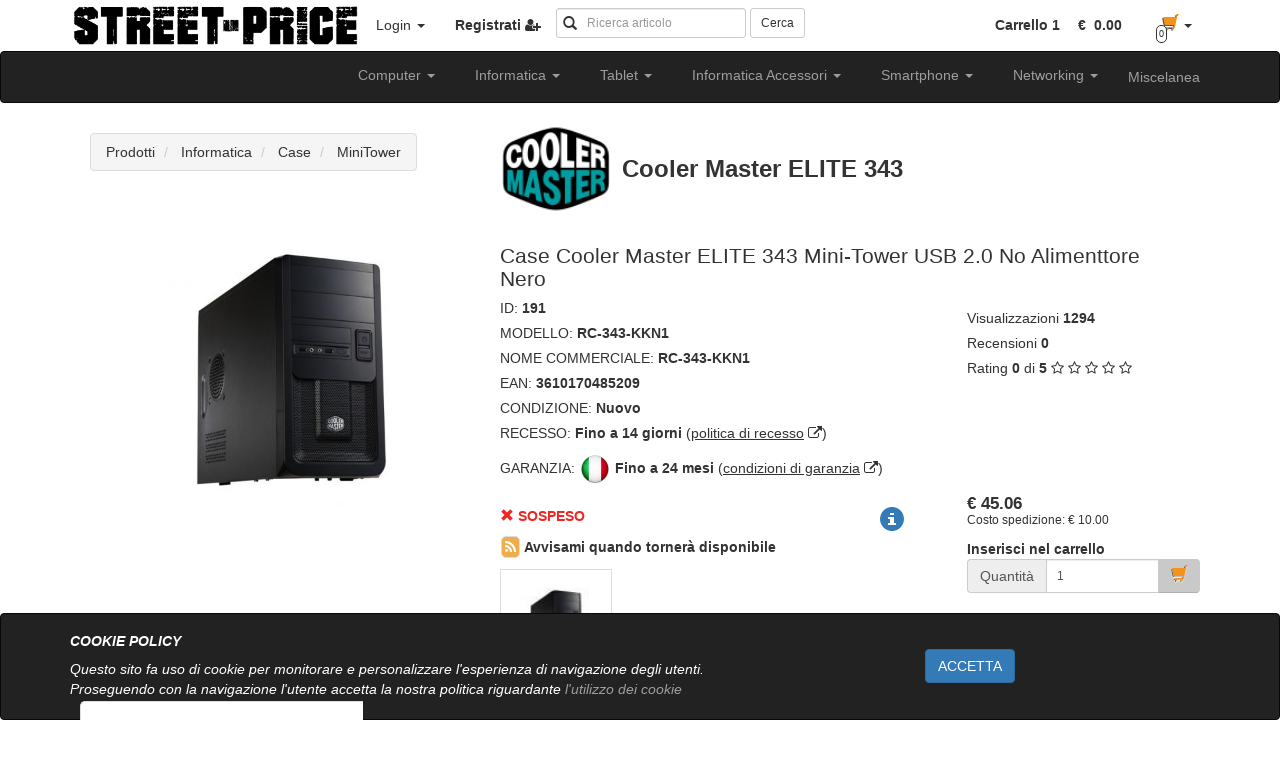

--- FILE ---
content_type: text/html; charset=utf-8
request_url: https://www.street-price.it/product_detail-191-RC-343-KKN1.html
body_size: 15138
content:

	

<!DOCTYPE html>
<html xmlns:fb="http://www.facebook.com/2008/fbml" xmlns:og="http://opengraphprotocol.org/schema/">
    <head>
        <meta http-equiv="X-UA-Compatible" content="IE=edge" />
        <title>RC-343-KKN1 | Cooler Master ELITE 343 | street-price.it</title>

        <meta http-equiv="content-type" content="text/html; charset=utf-8" />
        <meta name="author" content="Melovendi SRLS">
        
        <meta name="viewport" content="width=device-width, initial-scale=1">
       
        <meta name="description" content="Case Cooler Master ELITE 343 Mini-Tower USB 2.0 No Alimenttore Nero">
        <meta name="keywords" content="RC-343-KKN1,vendita RC-343-KKN1, RC-343-KKN1,vendita Cooler Master RC-343-KKN1, RC-343-KKN1,vendita Cooler Master Cooler Master ELITE 343, RC-343-KKN1,vendita MiniTower RC-343-KKN1, RC-343-KKN1,vendita MiniTower Cooler Master RC-343-KKN1, RC-343-KKN1,vendita MiniTower Cooler Master Cooler Master ELITE 343,street-price,streetprice,street,price">
        
        <meta property="og:url"             content="https://www.street-price.it/product_detail-191-RC-343-KKN1.html" />
        <meta property="og:type"            content="website" />
        <meta property="og:title"           content="MiniTower Cooler Master - Cooler Master ELITE 343" />
        <meta property="og:description"     content="Case Cooler Master ELITE 343 Mini-Tower USB 2.0 No Alimenttore Nero" />
        <meta property="og:image"           content="https://www.street-price.it/data/image/product/big/1450277178_191.jpg" />
        <meta property="og:image:type"      content="image/jpeg" />
        <meta property="og:image:width"     content="500" />
        <meta property="og:image:height"    content="500" />
        <meta property="fb:app_id"          content="447972058687957" />
        
        <link rel="shortcut icon" type="image/x-icon" href="favicon.ico" />
        
        <link rel="canonical" href="https://www.street-price.it/product_detail-191-RC-343-KKN1.html" />
        <base href="https://www.street-price.it/" target="_self">
        
        <script src="js/jquery-2.1.3.min.js"></script>
        
        <script src="css/bootstrap/js/bootstrap.min.js"></script>
        <script src="css/bootstrap/js/bootstrap-confirmation.min.js"></script>
        <script src="css/bootstrap/js/validator.min.js"></script>        
        <script type="text/javascript" src="js/common.min.js"></script>        
                
        
        
        <link type="text/css" rel="stylesheet" href="css/default.min.css" />
        <link type="text/css" rel="stylesheet" href="js/jquery-ui-1.11.3.custom/jquery-ui.min.css" />
        <style>
            .cookie_policy {
                position: fixed;
                bottom: 0;
                width: 100%;
                height: auto !important;          
            }
        </style>
                <script src="js/jquery-ui-1.11.3.custom/jquery-ui.min.js"></script>
        <script>
            
                $(document).ready(function() {
                                       
                    //ALTERNATIVE
                    $.ajax({
                        type: 'post',
                        url: 'services/product.php',
                        dataType:'html',
                        data: {
                            action: 'getAlternativeProducts',
                            product_id: '191',
                            category: '129',
                            sell_price: '36.94',
                            brand: '5'
                            
                        },
                        success: function(msg) {
                            $('#alternativeProducts').html(msg);
                        }
                    });
                });
            
        </script>
    	<script type="application/ld+json">
			
				{
				 	"@context": "http://schema.org",
				 	"@type": "BreadcrumbList",
				 	"itemListElement":
				 		[
				 							 				
						 									 			
							  			{
							   				"@type": "ListItem",
							   				"position": 1,
							   				"item":
							   				{
							    				"@id": "https://www.street-price.it/products_list/Prodotti",
							    				"name": "Prodotti"
							    			}
							  			}
						  			
					  			
				  							 				
						 			,						 			
							  			{
							   				"@type": "ListItem",
							   				"position": 2,
							   				"item":
							   				{
							    				"@id": "https://www.street-price.it/products_list/Prodotti/Informatica",
							    				"name": "Informatica"
							    			}
							  			}
						  			
					  			
				  							 				
						 			,						 			
							  			{
							   				"@type": "ListItem",
							   				"position": 3,
							   				"item":
							   				{
							    				"@id": "https://www.street-price.it/products_list/Prodotti/Informatica/Case",
							    				"name": "Case"
							    			}
							  			}
						  			
					  			
				  							 				
						 			,						 			
							  			{
							   				"@type": "ListItem",
							   				"position": 4,
							   				"item":
							   				{
							    				"@id": "https://www.street-price.it/products_list/Prodotti/Informatica/Case/MiniTower",
							    				"name": "MiniTower"
							    			}
							  			}
						  			
					  			
				  			
			  			]
				}
			
		</script>
    </head>
    <body  lang="it">
    	
		<header>
			<hgroup>
				<h1 class="hidden">
											Vendita Cooler Master ELITE 343|street-price.it
									</h1>
				<h2 class="hidden">Scheda tecnica, prezzo e recensioni del modello RC-343-KKN1</h2>
			</hgroup>
		</header>
		
        
        
	        
        
<div class="navbar navbar-static-top nomargin">
    <div class="container">
        <div class="navbar-header">
            <form class="navbar-form hidden-lg hidden-md hidden-sm pull-left" name="searchItems" action="products_list" method="POST" role="search">
                <input type="hidden" name="page_number" value="1" />
                <input type="hidden" name="numrecord" value="15" />
                <div class="form-group">
                    <div class="inner-addon left-addon">
                        <span class="glyphicon glyphicon-search"></span>
                        <input type="text" class="form-control input-sm" placeholder="Ricerca articolo" name="search_item_xs" style="width: 200px !important;">
                    </div>
                </div>
            </form>
            <button type="button" class="navbar-toggle black" data-toggle="collapse" data-target="#navbar-login" aria-expanded="false">
                <span class="sr-only">Toggle navigation</span>
                <span class="glyphicon glyphicon-user"></span>
            </button>
            <button type="button" class="navbar-toggle black" data-toggle="collapse" data-target="#navbar-cart" aria-expanded="false">
                <span class="sr-only">Toggle navigation</span>
                <span class="glyphicon glyphicon-shopping-cart"></span>
            </button>
            <a class="navbar-brand nopadding" title="Street-price.it" href="/"><img src="https://www.street-price.it/data/image/icon/logo_street_price_nero.png" alt="Street-price.it" title="Street-price.it" ></a>
        </div>
        <div class="collapse navbar-collapse navbar-left" id="navbar-login">
                            <ul class="nav navbar-nav">
                    <li class="dropdown">
                        <a href="#" class="dropdown-toggle" data-toggle="dropdown" role="button" aria-haspopup="true" aria-expanded="false">Login <span class="caret"></span></a>
                        <ul class="dropdown-menu">
                            <li>
                                
<form class="login fullpadding" style="display: block;clear:both;white-space: nowrap;" method="POST" name="login_form" >
	<input type="hidden" name="action" value="login" />
	<div class="margin-bottom"><strong>Inserisci i tuoi dati di accesso</strong></div>
	
    <div class="form-group">
        <div class="inner-addon left-addon">
            <i class="glyphicon glyphicon-user"></i>
            <input type="text" class="form-control input-sm" placeholder="Email" name="username">
        </div>
    </div>
    <div class="form-group">
        <div class="inner-addon left-addon">
            <i class="glyphicon glyphicon-lock"></i>
            <input type="password" class="form-control input-sm" placeholder="Password" name="password" style="display: inline-block;">
            
        </div>
        
        <div class="checkbox">
            <button type="submit" class="btn btn-sm btn-default">Login</button>
            <label>
                <input type="checkbox" name="remember_me" value="1" /> Rimani connesso
            </label>
        </div>
                
    </div>

    <input type="hidden" name="action" value="login" />
    <input type="hidden" name="id_page" value="30" />

</form>


<hr class="nomargin"/>
<div class="fullpadding text-center">
    <button onclick="window.location='password_recovery.html'" class="btn btn-default margin-top" type="button" ><i class="fa fa-key"></i> Recupera password</button>
    
    <button onclick="window.location='registration.html'" class="btn btn-success margin-top" type="button" >Registrati <span class="fa fa-user-plus"></span></button>
</div>  
                            </li>
                        </ul>
                    </li>
                    <li>    
                        
<a href="registration.html" title="Accedi alla pagina di registrazione nuovo utente">
    <strong>Registrati <span class="fa fa-user-plus"></span></strong>
</a>
                    </li>
                    
                </ul>
                    </div>
            
        <div class="collapse navbar-collapse navbar-right" id="navbar-cart">    
            
<ul class="nav navbar-nav navbar-right" id="navbar-carts">
	<li  id="carts" class="cart dropdown keepopen ">
											

<a href="javascript:;" class="dropdown-toggle keepopen" data-toggle="dropdown" role="button" aria-haspopup="true" aria-expanded="false" >
	    	<div class="row cart-button-info cart-1 active ">
        	<div class="col-xs-20 text-left">
        		<span class="item_quantity"><strong>Carrello 1</strong></span> 
    		    <span class="item_price horizzontalpadding">
    		    	<span class="art17bis ">
    		          	<strong>&nbsp;€&nbsp;
    		              0.00		              	</strong>
	              	</span>
					<span class="art17bis hidden">
						<strong>&nbsp;€&nbsp;
							0.00						</strong>
		            <span class="art17bis ">
    		    </span>
    		    
        	</div>
        	<div class="col-xs-4">
        		<span class="glyphicon glyphicon-shopping-cart cart-1" aria-hidden="true"></span>
        		<span class="cart_quantity">0</span>
        		<span class="caret"></span>
                <span class="sr-only">Toggle Dropdown</span>
        	</div>
        </div>
         	<div class="row cart-button-info cart-2  ">
        	<div class="col-xs-20 text-left">
        		<span class="item_quantity"><strong>Carrello 2</strong></span> 
    		    <span class="item_price horizzontalpadding">
    		    	<span class="art17bis ">
    		          	<strong>&nbsp;€&nbsp;
    		              0.00		              	</strong>
	              	</span>
					<span class="art17bis hidden">
						<strong>&nbsp;€&nbsp;
							0.00						</strong>
		            <span class="art17bis ">
    		    </span>
    		    
        	</div>
        	<div class="col-xs-4">
        		<span class="glyphicon glyphicon-shopping-cart cart-2" aria-hidden="true"></span>
        		<span class="cart_quantity">0</span>
        		<span class="caret"></span>
                <span class="sr-only">Toggle Dropdown</span>
        	</div>
        </div>
         	<div class="row cart-button-info cart-3  ">
        	<div class="col-xs-20 text-left">
        		<span class="item_quantity"><strong>Carrello 3</strong></span> 
    		    <span class="item_price horizzontalpadding">
    		    	<span class="art17bis ">
    		          	<strong>&nbsp;€&nbsp;
    		              0.00		              	</strong>
	              	</span>
					<span class="art17bis hidden">
						<strong>&nbsp;€&nbsp;
							0.00						</strong>
		            <span class="art17bis ">
    		    </span>
    		    
        	</div>
        	<div class="col-xs-4">
        		<span class="glyphicon glyphicon-shopping-cart cart-3" aria-hidden="true"></span>
        		<span class="cart_quantity">0</span>
        		<span class="caret"></span>
                <span class="sr-only">Toggle Dropdown</span>
        	</div>
        </div>
     
</a>


    <script>
        $('.cart-button').on('click', function (event) {
            $(this).parent().toggleClass("open");
            event.preventDefault();
            return false;
        });
	</script>


		
	    <div class="dropdown-menu cart-menu" role="menu">
	        
	    	<ul class="nav nav-tabs">
				<li role="presentation" id="cart-1" class="active">
				    <a href="#cart1" aria-controls="cart1" role="tab" data-toggle="tab">Carrello 1</a>
			    </li>
									<li role="presentation" class="disabled"><a href="#cart2" role="tab" data-toggle="tab">Carrello 2</a></li>
					<li role="presentation" class="disabled"><a href="#cart3" role="tab" data-toggle="tab">Carrello 3</a></li>
							</ul>
			<script>
			
			    $('.cart-menu li').click(function(event){
			        if ($(this).hasClass('disabled')) { return false; }
			        else {
			        	$('.cart-button-info').removeClass('active');
			        	$('.cart-button-info.'+event.currentTarget.id).addClass('active');
			        }
			        return true;
			    });
			
			</script>
			<div class="tab-content">
															<div class="tab-pane fade in active" id="cart1">
						    <div class="loadingajax"></div>
	                			<div class="row text-center cart-table cart-1 ">
			<div><strong>Carrello vuoto</strong></div>
		
</div>
	               		</div>
	               		       								       								       		
	   		</div>
	          	
	    </div>
	</li>
</ul>
        </div>
        
        <div class="collapse navbar-collapse hidden-xs" id="navbar-search" >
            
            <form class="navbar-form navbar-left" name="searchItems" action="search_products" role="search">
                <div class="form-group">
                    <div class="inner-addon left-addon">
                        <i class="glyphicon glyphicon-search"></i>
                        <input type="text" class="form-control input-sm" placeholder="Ricerca articolo" name="search_item">
                    </div>
                </div>
                <button type="submit" class="btn btn-default btn-sm">Cerca</button>
            </form>
            <script>
                $('form[name="searchItems"]').each(function(id) {
                    $(this).submit(function(e) {
                        e.preventDefault();
                        var str = "";
                        if( $(this).find('input[name="search_item"]').length > 0 )
                            str = $('input[name="search_item"]').val();
                        else
                            str = $('input[name="search_item_xs"]').val();
                        //window.location.href = "search_products/"+encodeURIComponent(str);
                        //console.log(str.replace("+","%2B"));return false;
                        window.location.href = "search_products/"+str.replace("+","%2B");
                        return false;
                    }); 
                });
            </script>
        </div>
    </div>
</div>
        
<nav class="navbar navbar-inverse">
    <div class="container">
        <div class="navbar-header">
        	<button type="button" class="navbar-toggle collapsed margin-right" data-toggle="collapse" data-target="#horizzontal-menu" aria-expanded="false">
                <span class="sr-only">Toggle navigation</span>
                <span class="icon-bar"></span>
                <span class="icon-bar"></span>
                <span class="icon-bar"></span>
            </button>
            <h1 class="navbar-brand nomargin padding-left hidden-lg hidden-md hidden-sm">Categorie prodotti</h1>
        </div>
        <div class="collapse navbar-collapse" id="horizzontal-menu" style="position: relative;">
            <ul class="nav navbar-nav navbar-right horizzontalmenu">
            	
									
					                                                                
                    
                                                                                    										
						<li class="dropdown category_dropdown">
		                    <h2 class="menu-item margin-top pointer dropdown-toggle" data-toggle="dropdown" role="button" aria-haspopup="true" aria-expanded="false">
								Computer <span class="caret"></span>
	                        </h2>
		                    <ul class="dropdown-menu text-left horizzontalpadding back-white" role="menu">
		                    	<li>
		                    		<div class="row">
	                    				<div class="row-height">
                										
					                    
                    
                                        					                		                			                				                		<div class="col-md-6 col-sm-8 col-xs-24 col-sm-height level2 col-top"
	                		    	                                style="background: url(data/image/category/1469092606_166.jpg) 0 0 no-repeat;padding-left: 100px !important;height: 100px !important;"
	                            	                        >
                                        		<a href="products_list/Computer/All_In_One" class="horizzontalpadding" style="text-decoration: underline !important"><strong>PC All-In-One</strong></a>  
                            			
                    									
					                                                    </div>
                                                                
                    
                                        					                		                			                				                		<div class="col-md-6 col-sm-8 col-xs-24 col-sm-height level2 col-top"
	                		    	                                style="background: url(data/image/category/1466705288_163.jpg) 0 0 no-repeat;padding-left: 100px !important;height: 100px !important;"
	                            	                        >
                                        		<a href="products_list/Computer/PC_Gaming" class="horizzontalpadding" style="text-decoration: underline !important"><strong>Assemblati Gaming</strong></a>  
                            			
                    									
					                                                    </div>
                                                                
                    
                                        					                		                			                				                		<div class="col-md-6 col-sm-8 col-xs-24 col-sm-height level2 col-top"
	                		    	                                style="background: url(data/image/category/1464338193_156.jpg) 0 0 no-repeat;padding-left: 100px !important;height: 100px !important;"
	                            	                        >
                                        		<a href="products_list/Computer/PC_per_Casa" class="horizzontalpadding" style="text-decoration: underline !important"><strong>Assemblati per Casa</strong></a>  
                            			
                    									
					                                                    </div>
                                                                
                    
                                        					                		                			                				                		<div class="col-md-6 col-sm-8 col-xs-24 col-sm-height level2 col-top"
	                		    	                                style="background: url(data/image/category/1466526680_157.jpg) 0 0 no-repeat;padding-left: 100px !important;height: 100px !important;"
	                            	                        >
                                        		<a href="products_list/Computer/PC_per_Ufficio" class="horizzontalpadding" style="text-decoration: underline !important"><strong>Assemblati Ufficio</strong></a>  
                            			
                    									
					                                                    </div>
                                                                
                    
                                        					                		                			                			                					</div>
                				</div>
                				<div class="row margin-top">
                    				<div class="row-height">
                    					                				                		<div class="col-md-6 col-sm-8 col-xs-24 col-sm-height level2 col-top"
	                		    	                                style="background: url(data/image/category/1466526482_162.jpg) 0 0 no-repeat;padding-left: 100px !important;height: 100px !important;"
	                            	                        >
                                        		<a href="products_list/Computer/Mini_PC" class="horizzontalpadding" style="text-decoration: underline !important"><strong>Mini PC</strong></a>  
                            			
                    									
					                        
                    
                		                			
                				            								</div>
													            										                                <div class="col-md-6 col-sm-8 col-xs-24 col-sm-height"></div>
						                                						                            						                                <div class="col-md-6 col-sm-8 col-xs-24 col-sm-height"></div>
						                                						                            						                                <div class="col-md-6 col-sm-8 col-xs-24 col-sm-height"></div>
						                                						                            
		                           				</div>
		                           			</div>
		                          		</li>
		                         	</ul>
		                        </li>
	                                            	                                        
                    
                                                                                    										
						<li class="dropdown category_dropdown">
		                    <h2 class="menu-item margin-top pointer dropdown-toggle" data-toggle="dropdown" role="button" aria-haspopup="true" aria-expanded="false">
								Informatica <span class="caret"></span>
	                        </h2>
		                    <ul class="dropdown-menu text-left horizzontalpadding back-white" role="menu">
		                    	<li>
		                    		<div class="row">
	                    				<div class="row-height">
                										
					                    
                    
                                        					                		                			                				                		<div class="col-md-6 col-sm-8 col-xs-24 col-sm-height level2 col-top"
	                		    	                                style="background: url(data/image/category/1496653425_187.jpg) 0 0 no-repeat;padding-left: 100px !important;height: 100px !important;"
	                            	                        >
                                        		<a href="products_list/Informatica/Webcam" class="horizzontalpadding" style="text-decoration: underline !important"><strong>Webcam</strong></a>  
                            			
                    									
					                                                    </div>
                                                                
                    
                                        					                		                			                				                		<div class="col-md-6 col-sm-8 col-xs-24 col-sm-height level2 col-top"
	                		    	                                style="background: url(data/image/category/1481618353_184.jpg) 0 0 no-repeat;padding-left: 100px !important;height: 100px !important;"
	                            	                        >
                                        		<a href="products_list/Informatica/Sedie_Gaming" class="horizzontalpadding" style="text-decoration: underline !important"><strong>Sedie Gaming</strong></a>  
                            			
                    									
					                                                    </div>
                                                                
                    
                                        					                		                			                				                		<div class="col-md-6 col-sm-8 col-xs-24 col-sm-height level2 col-top"
	                		    	                                style="background: url(data/image/category/1465820425_158.jpg) 0 0 no-repeat;padding-left: 100px !important;height: 100px !important;"
	                            	                        >
                                        		<a href="products_list/Informatica/Cuffie_e_Microfoni" class="horizzontalpadding" style="text-decoration: underline !important"><strong>Cuffie e Microfoni</strong></a>  
                            			
                    									
					                                                    </div>
                                                                
                    
                                        					                		                			                				                		<div class="col-md-6 col-sm-8 col-xs-24 col-sm-height level2 col-top"
	                		    	                                style="background: url(data/image/category/1452872886_42.gif) 0 0 no-repeat;padding-left: 100px !important;height: 100px !important;"
	                            	                        >
                                        		<a href="products_list/Informatica/Alimentatori" class="horizzontalpadding" style="text-decoration: underline !important"><strong>Alimentatori PC</strong></a>  
                                                	<ul>
                        		<li>
            		    
                            			
                    									
					                    
                    
                                        					                		                        	<li>
                		                		<a href="products_list/Informatica/Alimentatori/Alimentatori_Modulari" class="horizzontalpadding" style="margin-left: 8px!important;">Alim Modulari</a>  
                            			
                    									
					                                                                
                    
                                        					                		                        	<li>
                		                		<a href="products_list/Informatica/Alimentatori/Alimentatori_Non_Modulari" class="horizzontalpadding" style="margin-left: 8px!important;">Alim NON Modulari</a>  
                            			
                    									
					                        
                    
                		                			
                			    								</li>
								</ul>
								            								</div>
							                    	                                        
                    
                                        					                		                			                			                					</div>
                				</div>
                				<div class="row margin-top">
                    				<div class="row-height">
                    					                				                		<div class="col-md-6 col-sm-8 col-xs-24 col-sm-height level2 col-top"
	                		    	                                style="background: url(data/image/category/1453493622_13.jpg) 0 0 no-repeat;padding-left: 100px !important;height: 100px !important;"
	                            	                        >
                                        		<a href="products_list/Informatica/CPU" class="horizzontalpadding" style="text-decoration: underline !important"><strong>Processori</strong></a>  
                                                	<ul>
                        		<li>
            		    
                            			
                    									
					                    
                    
                                        					                		                        	<li>
                		                		<a href="products_list/Informatica/CPU/CPU_AMD" class="horizzontalpadding" style="margin-left: 8px!important;">CPU AMD</a>  
                                                	<ul>
                        		<li>
            		    
                            			
                    									
					                    
                    
                                        														
					                                                                
                    
                                        														
					                                                                
                    
                                        														
					                                                                
                    
                                        														
					                                                                
                    
                                        														
					                                                                
                    
                                        														
					                                                                
                    
                                        														
					                        
                    
                		                                        
                    
                                        					                		                        	<li>
                		                		<a href="products_list/Informatica/CPU/CPU_Intel" class="horizzontalpadding" style="margin-left: 8px!important;">CPU Intel</a>  
                                                	<ul>
                        		<li>
            		    
                            			
                    									
					                    
                    
                                        														
					                                                                
                    
                                        														
					                                                                
                    
                                        														
					                                                                
                    
                                        														
					                                                                
                    
                                        														
					                                                                
                    
                                        														
					                                                                
                    
                                        														
					                                                                
                    
                                        														
					                        
                    
                		                			
                				            								</div>
							                    	                                        
                    
                                        					                		                			                				                		<div class="col-md-6 col-sm-8 col-xs-24 col-sm-height level2 col-top"
	                		    	                                style="background: url(data/image/category/1452875038_38.gif) 0 0 no-repeat;padding-left: 100px !important;height: 100px !important;"
	                            	                        >
                                        		<a href="products_list/Informatica/Dissipazione" class="horizzontalpadding" style="text-decoration: underline !important"><strong>Dissipazione</strong></a>  
                                                	<ul>
                        		<li>
            		    
                            			
                    									
					                    
                    
                                        					                		                        	<li>
                		                		<a href="products_list/Informatica/Dissipazione/Dissipatori_CPU" class="horizzontalpadding" style="margin-left: 8px!important;">Dissipatori CPU</a>  
                                                	<ul>
                        		<li>
            		    
                            			
                    									
					                    
                    
                                        														
					                                                                
                    
                                        														
					                                                                
                    
                                        														
					                        
                    
                		                                        
                    
                                        					                		                        	<li>
                		                		<a href="products_list/Informatica/Dissipazione/Dissipatori_VGA" class="horizzontalpadding" style="margin-left: 8px!important;">Dissipatori VGA</a>  
                            			
                    									
					                                                                
                    
                                        					                		                        	<li>
                		                		<a href="products_list/Informatica/Dissipazione/Ventole_per_Cabinet" class="horizzontalpadding" style="margin-left: 8px!important;">Ventole per Cabinet</a>  
                            			
                    									
					                        
                    
                		                			
                			    								</li>
								</ul>
								            								</div>
							                    	                                        
                    
                                        					                		                			                				                		<div class="col-md-6 col-sm-8 col-xs-24 col-sm-height level2 col-top"
	                		    	                                style="background: url(data/image/category/1452885728_25.gif) 0 0 no-repeat;padding-left: 100px !important;height: 100px !important;"
	                            	                        >
                                        		<a href="products_list/Informatica/UPS" class="horizzontalpadding" style="text-decoration: underline !important"><strong>Gruppi di continuità</strong></a>  
                                                	<ul>
                        		<li>
            		    
                            			
                    									
					                    
                    
                                        					                		                        	<li>
                		                		<a href="products_list/Informatica/UPS/Stand_By" class="horizzontalpadding" style="margin-left: 8px!important;">Stand By</a>  
                            			
                    									
					                                                                
                    
                                        					                		                        	<li>
                		                		<a href="products_list/Informatica/UPS/Line_Interactive_Sinusoidale" class="horizzontalpadding" style="margin-left: 8px!important;">Line Interactive Sinusoidale</a>  
                            			
                    									
					                                                                
                    
                                        					                		                        	<li>
                		                		<a href="products_list/Informatica/UPS/Line_Interactive" class="horizzontalpadding" style="margin-left: 8px!important;">Line Interactive</a>  
                            			
                    									
					                                                                
                    
                                        					                		                        	<li>
                		                		<a href="products_list/Informatica/UPS/Inline" class="horizzontalpadding" style="margin-left: 8px!important;">UPS Inline</a>  
                            			
                    									
					                        
                    
                		                			
                			    								</li>
								</ul>
								            								</div>
							                    	                                        
                    
                                        					                		                			                				                		<div class="col-md-6 col-sm-8 col-xs-24 col-sm-height level2 col-top"
	                		    	                                style="background: url(data/image/category/1452886274_26.gif) 0 0 no-repeat;padding-left: 100px !important;height: 100px !important;"
	                            	                        >
                                        		<a href="products_list/Informatica/Storage" class="horizzontalpadding" style="text-decoration: underline !important"><strong>Hard Disk - Storage</strong></a>  
                                                	<ul>
                        		<li>
            		    
                            			
                    									
					                    
                    
                                        					                		                        	<li>
                		                		<a href="products_list/Informatica/Storage/Hard_Disk_Esterni" class="horizzontalpadding" style="margin-left: 8px!important;">Storage Esterno</a>  
                            			
                    									
					                                                                
                    
                                        					                		                        	<li>
                		                		<a href="products_list/Informatica/Storage/Hard_Disk_Interni" class="horizzontalpadding" style="margin-left: 8px!important;">Storage Interno</a>  
                                                	<ul>
                        		<li>
            		    
                            			
                    									
					                    
                    
                                        														
					                                                                
                    
                                        														
					                        
                    
                		                			
                				            								</div>
							                    	                                        
                    
                                        					                		                			                			                					</div>
                				</div>
                				<div class="row margin-top">
                    				<div class="row-height">
                    					                				                		<div class="col-md-6 col-sm-8 col-xs-24 col-sm-height level2 col-top"
	                		    	                                style="background: url(data/image/category/1453493000_16.jpg) 0 0 no-repeat;padding-left: 100px !important;height: 100px !important;"
	                            	                        >
                                        		<a href="products_list/Informatica/Memorie" class="horizzontalpadding" style="text-decoration: underline !important"><strong>Memorie</strong></a>  
                                                	<ul>
                        		<li>
            		    
                            			
                    									
					                    
                    
                                        					                		                        	<li>
                		                		<a href="products_list/Informatica/Memorie/So-Dimm" class="horizzontalpadding" style="margin-left: 8px!important;">So-Dimm </a>  
                            			
                    									
					                                                                
                    
                                        					                		                        	<li>
                		                		<a href="products_list/Informatica/Memorie/DDR" class="horizzontalpadding" style="margin-left: 8px!important;">RAM DDR</a>  
                            			
                    									
					                                                                
                    
                                        					                		                        	<li>
                		                		<a href="products_list/Informatica/Memorie/DDR2" class="horizzontalpadding" style="margin-left: 8px!important;">RAM DDR2</a>  
                            			
                    									
					                                                                
                    
                                        					                		                        	<li>
                		                		<a href="products_list/Informatica/Memorie/DDR3" class="horizzontalpadding" style="margin-left: 8px!important;">RAM DDR3</a>  
                            			
                    									
					                                                                
                    
                                        					                		                        	<li>
                		                		<a href="products_list/Informatica/Memorie/DDR4" class="horizzontalpadding" style="margin-left: 8px!important;">RAM DDR4</a>  
                            			
                    									
					                        
                    
                		                			
                			    								</li>
								</ul>
								            								</div>
							                    	                                        
                    
                                        					                		                			                				                		<div class="col-md-6 col-sm-8 col-xs-24 col-sm-height level2 col-top"
	                		    	                                style="background: url(data/image/category/1452882181_29.gif) 0 0 no-repeat;padding-left: 100px !important;height: 100px !important;"
	                            	                        >
                                        		<a href="products_list/Informatica/Monitor" class="horizzontalpadding" style="text-decoration: underline !important"><strong>Monitor </strong></a>  
                                                	<ul>
                        		<li>
            		    
                            			
                    									
					                    
                    
                                        					                		                        	<li>
                		                		<a href="products_list/Informatica/Monitor/Monitor_IPS" class="horizzontalpadding" style="margin-left: 8px!important;">Monitor IPS</a>  
                            			
                    									
					                                                                
                    
                                        					                		                        	<li>
                		                		<a href="products_list/Informatica/Monitor/Monitor_Led" class="horizzontalpadding" style="margin-left: 8px!important;">Monitor Led</a>  
                            			
                    									
					                        
                    
                		                			
                			    								</li>
								</ul>
								            								</div>
							                    	                                        
                    
                                        					                		                			                				                		<div class="col-md-6 col-sm-8 col-xs-24 col-sm-height level2 col-top"
	                		    	                                style="background: url(data/image/category/1452869438_66.gif) 0 0 no-repeat;padding-left: 100px !important;height: 100px !important;"
	                            	                        >
                                        		<a href="products_list/Informatica/Mouse" class="horizzontalpadding" style="text-decoration: underline !important"><strong>Mouse</strong></a>  
                                                	<ul>
                        		<li>
            		    
                            			
                    									
					                    
                    
                                        					                		                        	<li>
                		                		<a href="products_list/Informatica/Mouse/Mouse_uso_comune" class="horizzontalpadding" style="margin-left: 8px!important;">Mouse uso comune</a>  
                            			
                    									
					                                                                
                    
                                        					                		                        	<li>
                		                		<a href="products_list/Informatica/Mouse/Gaming_Mouse" class="horizzontalpadding" style="margin-left: 8px!important;">Gaming Mouse</a>  
                            			
                    									
					                        
                    
                		                			
                			    								</li>
								</ul>
								            								</div>
							                    	                                        
                    
                                        					                		                			                				                		<div class="col-md-6 col-sm-8 col-xs-24 col-sm-height level2 col-top"
	                		    	                                style="background: url(data/image/category/1452869657_65.gif) 0 0 no-repeat;padding-left: 100px !important;height: 100px !important;"
	                            	                        >
                                        		<a href="products_list/Informatica/Mousepad" class="horizzontalpadding" style="text-decoration: underline !important"><strong>Mousepad</strong></a>  
                            			
                    									
					                                                    </div>
                                                                
                    
                                        					                		                			                			                					</div>
                				</div>
                				<div class="row margin-top">
                    				<div class="row-height">
                    					                				                		<div class="col-md-6 col-sm-8 col-xs-24 col-sm-height level2 col-top"
	                		    	                                style="background: url(data/image/category/1460247820_151.jpg) 0 0 no-repeat;padding-left: 100px !important;height: 100px !important;"
	                            	                        >
                                        		<a href="products_list/Informatica/NAS" class="horizzontalpadding" style="text-decoration: underline !important"><strong>NAS</strong></a>  
                            			
                    									
					                                                    </div>
                                                                
                    
                                        					                		                			                				                		<div class="col-md-6 col-sm-8 col-xs-24 col-sm-height level2 col-top"
	                		    	                                style="background: url(data/image/category/1452871580_48.gif) 0 0 no-repeat;padding-left: 100px !important;height: 100px !important;"
	                            	                        >
                                        		<a href="products_list/Informatica/Notebook" class="horizzontalpadding" style="text-decoration: underline !important"><strong>Notebook </strong></a>  
                                                	<ul>
                        		<li>
            		    
                            			
                    									
					                    
                    
                                        					                		                        	<li>
                		                		<a href="products_list/Informatica/Notebook/Notebook_AMD" class="horizzontalpadding" style="margin-left: 8px!important;">Notebook AMD</a>  
                            			
                    									
					                                                                
                    
                                        					                		                        	<li>
                		                		<a href="products_list/Informatica/Notebook/Notebook_Intel" class="horizzontalpadding" style="margin-left: 8px!important;">Notebook Intel</a>  
                            			
                    									
					                        
                    
                		                			
                			    								</li>
								</ul>
								            								</div>
							                    	                                        
                    
                                        					                		                			                				                		<div class="col-md-6 col-sm-8 col-xs-24 col-sm-height level2 col-top"
	                		    	                                style="background: url(data/image/category/1452887343_23.gif) 0 0 no-repeat;padding-left: 100px !important;height: 100px !important;"
	                            	                        >
                                        		<a href="products_list/Informatica/ODD" class="horizzontalpadding" style="text-decoration: underline !important"><strong>Optical Device Disc</strong></a>  
                            			
                    									
					                                                    </div>
                                                                
                    
                                        					                		                			                				                		<div class="col-md-6 col-sm-8 col-xs-24 col-sm-height level2 col-top"
	                		    	                                style="background: url(data/image/category/1452267763_20.jpg) 0 0 no-repeat;padding-left: 100px !important;height: 100px !important;"
	                            	                        >
                                        		<a href="products_list/Informatica/Case" class="horizzontalpadding" style="text-decoration: underline !important"><strong>PC Case</strong></a>  
                                                	<ul>
                        		<li>
            		    
                            			
                    									
					                    
                    
                                        					                		                        	<li>
                		                		<a href="products_list/Informatica/Case/Cube" class="horizzontalpadding" style="margin-left: 8px!important;">Case Cube </a>  
                            			
                    									
					                                                                
                    
                                        					                		                        	<li>
                		                		<a href="products_list/Informatica/Case/MiniTower" class="horizzontalpadding" style="margin-left: 8px!important;">Case Mini Tower</a>  
                            			
                    									
					                                                                
                    
                                        					                		                        	<li>
                		                		<a href="products_list/Informatica/Case/MidiTower" class="horizzontalpadding" style="margin-left: 8px!important;">Case Midi Tower</a>  
                            			
                    									
					                                                                
                    
                                        					                		                        	<li>
                		                		<a href="products_list/Informatica/Case/FullTower" class="horizzontalpadding" style="margin-left: 8px!important;">Case Full Tower</a>  
                            			
                    									
					                        
                    
                		                			
                			    								</li>
								</ul>
								            								</div>
							                    	                                        
                    
                                        					                		                			                			                					</div>
                				</div>
                				<div class="row margin-top">
                    				<div class="row-height">
                    					                				                		<div class="col-md-6 col-sm-8 col-xs-24 col-sm-height level2 col-top"
	                		    	                                style="background: url(data/image/category/1452867138_67.gif) 0 0 no-repeat;padding-left: 100px !important;height: 100px !important;"
	                            	                        >
                                        		<a href="products_list/Informatica/Pendrive" class="horizzontalpadding" style="text-decoration: underline !important"><strong>Pendrive</strong></a>  
                                                	<ul>
                        		<li>
            		    
                            			
                    									
					                    
                    
                                        					                		                        	<li>
                		                		<a href="products_list/Informatica/Pendrive/USB3.1" class="horizzontalpadding" style="margin-left: 8px!important;">Pendrive USB3.1</a>  
                            			
                    									
					                                                                
                    
                                        					                		                        	<li>
                		                		<a href="products_list/Informatica/Pendrive/USB3.0" class="horizzontalpadding" style="margin-left: 8px!important;">Pendrive USB3.0</a>  
                            			
                    									
					                                                                
                    
                                        					                		                        	<li>
                		                		<a href="products_list/Informatica/Pendrive/USB2.0" class="horizzontalpadding" style="margin-left: 8px!important;">Pendrive USB2.0</a>  
                            			
                    									
					                        
                    
                		                			
                			    								</li>
								</ul>
								            								</div>
							                    	                                        
                    
                                        					                		                			                				                		<div class="col-md-6 col-sm-8 col-xs-24 col-sm-height level2 col-top"
	                		    	                                style="background: url(data/image/category/1453496698_10.jpg) 0 0 no-repeat;padding-left: 100px !important;height: 100px !important;"
	                            	                        >
                                        		<a href="products_list/Informatica/Schede_Madri" class="horizzontalpadding" style="text-decoration: underline !important"><strong>Schede Madri</strong></a>  
                                                	<ul>
                        		<li>
            		    
                            			
                    									
					                    
                    
                                        					                		                        	<li>
                		                		<a href="products_list/Informatica/Schede_Madri/Schede_Madri_Intel" class="horizzontalpadding" style="margin-left: 8px!important;">Schede Madri Intel</a>  
                                                	<ul>
                        		<li>
            		    
                            			
                    									
					                    
                    
                                        														
					                                                                
                    
                                        														
					                                                                
                    
                                        														
					                                                                
                    
                                        														
					                                                                
                    
                                        														
					                                                                
                    
                                        														
					                                                                
                    
                                        														
					                        
                    
                		                                        
                    
                                        					                		                        	<li>
                		                		<a href="products_list/Informatica/Schede_Madri/Schede_Madri_AMD" class="horizzontalpadding" style="margin-left: 8px!important;">Schede Madri AMD</a>  
                                                	<ul>
                        		<li>
            		    
                            			
                    									
					                    
                    
                                        														
					                                                                
                    
                                        														
					                                                                
                    
                                        														
					                                                                
                    
                                        														
					                                                                
                    
                                        														
					                                                                
                    
                                        														
					                                                                
                    
                                        														
					                        
                    
                		                			
                				            								</div>
							                    	                                        
                    
                                        					                		                			                				                		<div class="col-md-6 col-sm-8 col-xs-24 col-sm-height level2 col-top"
	                		    	                                style="background: url(data/image/category/1452879260_35.gif) 0 0 no-repeat;padding-left: 100px !important;height: 100px !important;"
	                            	                        >
                                        		<a href="products_list/Informatica/Servizi" class="horizzontalpadding" style="text-decoration: underline !important"><strong>Servizio tecnico</strong></a>  
                            			
                    									
					                                                    </div>
                                                                
                    
                                        					                		                			                				                		<div class="col-md-6 col-sm-8 col-xs-24 col-sm-height level2 col-top"
	                		    	                                style="background: url(data/image/category/1456756552_137.gif) 0 0 no-repeat;padding-left: 100px !important;height: 100px !important;"
	                            	                        >
                                        		<a href="products_list/Informatica/Schede_Video" class="horizzontalpadding" style="text-decoration: underline !important"><strong>Schede Video</strong></a>  
                                                	<ul>
                        		<li>
            		    
                            			
                    									
					                    
                    
                                        					                		                        	<li>
                		                		<a href="products_list/Informatica/Schede_Video/VGA_AMD" class="horizzontalpadding" style="margin-left: 8px!important;">VGA AMD</a>  
                            			
                    									
					                                                                
                    
                                        					                		                        	<li>
                		                		<a href="products_list/Informatica/Schede_Video/FirePRO" class="horizzontalpadding" style="margin-left: 8px!important;">FirePRO</a>  
                            			
                    									
					                                                                
                    
                                        					                		                        	<li>
                		                		<a href="products_list/Informatica/Schede_Video/nVidia_Quadro" class="horizzontalpadding" style="margin-left: 8px!important;">nVidia Quadro</a>  
                            			
                    									
					                                                                
                    
                                        					                		                        	<li>
                		                		<a href="products_list/Informatica/Schede_Video/nVidia" class="horizzontalpadding" style="margin-left: 8px!important;">VGA nVidia</a>  
                            			
                    									
					                        
                    
                		                			
                			    								</li>
								</ul>
								            								</div>
							                    	                                        
                    
                                        					                		                			                			                					</div>
                				</div>
                				<div class="row margin-top">
                    				<div class="row-height">
                    					                				                		<div class="col-md-6 col-sm-8 col-xs-24 col-sm-height level2 col-top"
	                		    	                                style="background: url(data/image/category/1452881305_30.gif) 0 0 no-repeat;padding-left: 100px !important;height: 100px !important;"
	                            	                        >
                                        		<a href="products_list/Informatica/Software" class="horizzontalpadding" style="text-decoration: underline !important"><strong>Software</strong></a>  
                                                	<ul>
                        		<li>
            		    
                            			
                    									
					                    
                    
                                        					                		                        	<li>
                		                		<a href="products_list/Informatica/Software/Antivirus" class="horizzontalpadding" style="margin-left: 8px!important;">Antivirus</a>  
                            			
                    									
					                                                                
                    
                                        					                		                        	<li>
                		                		<a href="products_list/Informatica/Software/SistemiOperativi" class="horizzontalpadding" style="margin-left: 8px!important;">Sistemi Operativi</a>  
                            			
                    									
					                                                                
                    
                                        					                		                        	<li>
                		                		<a href="products_list/Informatica/Software/Applicativi" class="horizzontalpadding" style="margin-left: 8px!important;">Applicativi</a>  
                            			
                    									
					                        
                    
                		                			
                			    								</li>
								</ul>
								            								</div>
							                    	                                        
                    
                                        					                		                			                				                		<div class="col-md-6 col-sm-8 col-xs-24 col-sm-height level2 col-top"
	                		    	                                style="background: url(data/image/category/1478423396_181.jpg) 0 0 no-repeat;padding-left: 100px !important;height: 100px !important;"
	                            	                        >
                                        		<a href="products_list/Informatica/Audio" class="horizzontalpadding" style="text-decoration: underline !important"><strong>Speaker</strong></a>  
                            			
                    									
					                                                    </div>
                                                                
                    
                                        					                		                			                				                		<div class="col-md-6 col-sm-8 col-xs-24 col-sm-height level2 col-top"
	                		    	                                style="background: url(data/image/category/1452887330_27.jpg) 0 0 no-repeat;padding-left: 100px !important;height: 100px !important;"
	                            	                        >
                                        		<a href="products_list/Informatica/Stampanti" class="horizzontalpadding" style="text-decoration: underline !important"><strong>Stampanti</strong></a>  
                                                	<ul>
                        		<li>
            		    
                            			
                    									
					                    
                    
                                        					                		                        	<li>
                		                		<a href="products_list/Informatica/Stampanti/Ink-Jet" class="horizzontalpadding" style="margin-left: 8px!important;">Stampanti Ink-Jet</a>  
                            			
                    									
					                                                                
                    
                                        					                		                        	<li>
                		                		<a href="products_list/Informatica/Stampanti/Laser" class="horizzontalpadding" style="margin-left: 8px!important;">Stampanti Laser</a>  
                            			
                    									
					                        
                    
                		                			
                			    								</li>
								</ul>
								            								</div>
							                    	                                        
                    
                                        					                		                			                				                		<div class="col-md-6 col-sm-8 col-xs-24 col-sm-height level2 col-top"
	                		    	                                style="background: url(data/image/category/1452868245_47.gif) 0 0 no-repeat;padding-left: 100px !important;height: 100px !important;"
	                            	                        >
                                        		<a href="products_list/Informatica/Tastiere" class="horizzontalpadding" style="text-decoration: underline !important"><strong>Tastiere</strong></a>  
                                                	<ul>
                        		<li>
            		    
                            			
                    									
					                    
                    
                                        					                		                        	<li>
                		                		<a href="products_list/Informatica/Tastiere/Tastiere_Bluetooth" class="horizzontalpadding" style="margin-left: 8px!important;">Tastiere Bluetooth</a>  
                            			
                    									
					                                                                
                    
                                        					                		                        	<li>
                		                		<a href="products_list/Informatica/Tastiere/Tastiere_wireless" class="horizzontalpadding" style="margin-left: 8px!important;">Tastiere Wireless per Notebook e PC</a>  
                            			
                    									
					                                                                
                    
                                        					                		                        	<li>
                		                		<a href="products_list/Informatica/Tastiere/Tastiere_per_PC" class="horizzontalpadding" style="margin-left: 8px!important;">Tastiere per PC</a>  
                            			
                    									
					                        
                    
                		                			
                			    								</li>
								</ul>
								            								</div>
							                    	                                        
                    
                                        					                		                			                			                					</div>
                				</div>
                				<div class="row margin-top">
                    				<div class="row-height">
                    					                				                		<div class="col-md-6 col-sm-8 col-xs-24 col-sm-height level2 col-top"
	                		    	                                style="background: url(data/image/category/1459710629_150.jpg) 0 0 no-repeat;padding-left: 100px !important;height: 100px !important;"
	                            	                        >
                                        		<a href="products_list/Informatica/Memory_Card" class="horizzontalpadding" style="text-decoration: underline !important"><strong>Memory Card</strong></a>  
                                                	<ul>
                        		<li>
            		    
                            			
                    									
					                    
                    
                                        					                		                        	<li>
                		                		<a href="products_list/Informatica/Memory_Card/Card_Reader" class="horizzontalpadding" style="margin-left: 8px!important;">Card Reader</a>  
                            			
                    									
					                        
                    
                		                			
                			    								</li>
								</ul>
								            								</div>
													            										                                <div class="col-md-6 col-sm-8 col-xs-24 col-sm-height"></div>
						                                						                            						                                <div class="col-md-6 col-sm-8 col-xs-24 col-sm-height"></div>
						                                						                            						                                <div class="col-md-6 col-sm-8 col-xs-24 col-sm-height"></div>
						                                						                            
		                           				</div>
		                           			</div>
		                          		</li>
		                         	</ul>
		                        </li>
	                                            	                                        
                    
                                                                                    										
						<li class="dropdown category_dropdown">
		                    <h2 class="menu-item margin-top pointer dropdown-toggle" data-toggle="dropdown" role="button" aria-haspopup="true" aria-expanded="false">
								Tablet <span class="caret"></span>
	                        </h2>
		                    <ul class="dropdown-menu text-left horizzontalpadding back-white" role="menu">
		                    	<li>
		                    		<div class="row">
	                    				<div class="row-height">
                										
					                    
                    
                                        					                		                			                				                		<div class="col-md-6 col-sm-8 col-xs-24 col-sm-height level2 col-top"
	                		    	                        >
                                        		<a href="products_list/Tablet/Chromebook" class="horizzontalpadding" style="text-decoration: underline !important"><strong>Chromebook</strong></a>  
                            			
                    									
					                                                    </div>
                                                                
                    
                                        					                		                			                				                		<div class="col-md-6 col-sm-8 col-xs-24 col-sm-height level2 col-top"
	                		    	                                style="background: url(data/image/category/1456518921_134.jpg) 0 0 no-repeat;padding-left: 100px !important;height: 100px !important;"
	                            	                        >
                                        		<a href="products_list/Tablet/Tablet_Apple" class="horizzontalpadding" style="text-decoration: underline !important"><strong>Tablet iPad</strong></a>  
                            			
                    									
					                                                    </div>
                                                                
                    
                                        					                		                			                				                		<div class="col-md-6 col-sm-8 col-xs-24 col-sm-height level2 col-top"
	                		    	                                style="background: url(data/image/category/1456518966_133.jpg) 0 0 no-repeat;padding-left: 100px !important;height: 100px !important;"
	                            	                        >
                                        		<a href="products_list/Tablet/Tablet_Android" class="horizzontalpadding" style="text-decoration: underline !important"><strong>Tablet Android</strong></a>  
                            			
                    									
					                                                    </div>
                                                                
                    
                                        					                		                			                				                		<div class="col-md-6 col-sm-8 col-xs-24 col-sm-height level2 col-top"
	                		    	                                style="background: url(data/image/category/1456433701_132.jpg) 0 0 no-repeat;padding-left: 100px !important;height: 100px !important;"
	                            	                        >
                                        		<a href="products_list/Tablet/Tablet_Windows" class="horizzontalpadding" style="text-decoration: underline !important"><strong>Tablet Windows</strong></a>  
                            			
                    									
					                                                    </div>
                                                                
                    
                                        					                		                			                			                					</div>
                				</div>
                				<div class="row margin-top">
                    				<div class="row-height">
                    					                				                		<div class="col-md-6 col-sm-8 col-xs-24 col-sm-height level2 col-top"
	                		    	                        >
                                        		<a href="products_list/Tablet/Accessori_Tablet" class="horizzontalpadding" style="text-decoration: underline !important"><strong>Accessori Tablet</strong></a>  
                            			
                    									
					                        
                    
                		                			
                				            								</div>
													            										                                <div class="col-md-6 col-sm-8 col-xs-24 col-sm-height"></div>
						                                						                            						                                <div class="col-md-6 col-sm-8 col-xs-24 col-sm-height"></div>
						                                						                            						                                <div class="col-md-6 col-sm-8 col-xs-24 col-sm-height"></div>
						                                						                            
		                           				</div>
		                           			</div>
		                          		</li>
		                         	</ul>
		                        </li>
	                                            	                                        
                    
                                                                                    										
						<li class="dropdown category_dropdown">
		                    <h2 class="menu-item margin-top pointer dropdown-toggle" data-toggle="dropdown" role="button" aria-haspopup="true" aria-expanded="false">
								Informatica Accessori <span class="caret"></span>
	                        </h2>
		                    <ul class="dropdown-menu text-left horizzontalpadding back-white" role="menu">
		                    	<li>
		                    		<div class="row">
	                    				<div class="row-height">
                										
					                    
                    
                                        					                		                			                				                		<div class="col-md-6 col-sm-8 col-xs-24 col-sm-height level2 col-top"
	                		    	                                style="background: url(data/image/category/1486469264_186.jpg) 0 0 no-repeat;padding-left: 100px !important;height: 100px !important;"
	                            	                        >
                                        		<a href="products_list/Informatica_Accessori/Borse_Notebook" class="horizzontalpadding" style="text-decoration: underline !important"><strong>Borse Notebook</strong></a>  
                            			
                    									
					                                                    </div>
                                                                
                    
                                        					                		                			                				                		<div class="col-md-6 col-sm-8 col-xs-24 col-sm-height level2 col-top"
	                		    	                                style="background: url(data/image/category/1456919692_135.jpg) 0 0 no-repeat;padding-left: 100px !important;height: 100px !important;"
	                            	                        >
                                        		<a href="products_list/Informatica_Accessori/Consumabili" class="horizzontalpadding" style="text-decoration: underline !important"><strong>Consumabili</strong></a>  
                                                	<ul>
                        		<li>
            		    
                            			
                    									
					                    
                    
                                        					                		                        	<li>
                		                		<a href="products_list/Informatica_Accessori/Consumabili/Cartucce_Inchiostro" class="horizzontalpadding" style="margin-left: 8px!important;">Cartucce Inchiostro</a>  
                            			
                    									
					                                                                
                    
                                        					                		                        	<li>
                		                		<a href="products_list/Informatica_Accessori/Consumabili/Tamburi_per_stampanti" class="horizzontalpadding" style="margin-left: 8px!important;">Tamburi per stampanti</a>  
                            			
                    									
					                                                                
                    
                                        					                		                        	<li>
                		                		<a href="products_list/Informatica_Accessori/Consumabili/Toner" class="horizzontalpadding" style="margin-left: 8px!important;">Toner</a>  
                            			
                    									
					                        
                    
                		                			
                			    								</li>
								</ul>
								            								</div>
							                    	                                        
                    
                                        					                		                			                				                		<div class="col-md-6 col-sm-8 col-xs-24 col-sm-height level2 col-top"
	                		    	                                style="background: url(data/image/category/1454342515_71.gif) 0 0 no-repeat;padding-left: 100px !important;height: 100px !important;"
	                            	                        >
                                        		<a href="products_list/Informatica_Accessori/Cavetteria" class="horizzontalpadding" style="text-decoration: underline !important"><strong>Cavetteria</strong></a>  
                                                	<ul>
                        		<li>
            		    
                            			
                    									
					                    
                    
                                        					                		                        	<li>
                		                		<a href="products_list/Informatica_Accessori/Cavetteria/Cavi_PC" class="horizzontalpadding" style="margin-left: 8px!important;">Cavi PC</a>  
                            			
                    									
					                                                                
                    
                                        					                		                        	<li>
                		                		<a href="products_list/Informatica_Accessori/Cavetteria/Multiprese_RACK" class="horizzontalpadding" style="margin-left: 8px!important;">Multiprese RACK</a>  
                            			
                    									
					                                                                
                    
                                        					                		                        	<li>
                		                		<a href="products_list/Informatica_Accessori/Cavetteria/Multiprese" class="horizzontalpadding" style="margin-left: 8px!important;">Multiprese elettriche</a>  
                            			
                    									
					                                                                
                    
                                        					                		                        	<li>
                		                		<a href="products_list/Informatica_Accessori/Cavetteria/Alimentazione_PC" class="horizzontalpadding" style="margin-left: 8px!important;">Cavi Alimentazione PC</a>  
                            			
                    									
					                                                                
                    
                                        					                		                        	<li>
                		                		<a href="products_list/Informatica_Accessori/Cavetteria/Cavi_Audio_Video" class="horizzontalpadding" style="margin-left: 8px!important;">Cavi Audio Video</a>  
                            			
                    									
					                                                                
                    
                                        					                		                        	<li>
                		                		<a href="products_list/Informatica_Accessori/Cavetteria/Cavi_USB_e_Adattatori" class="horizzontalpadding" style="margin-left: 8px!important;">Cavi USB e Adattatori</a>  
                            			
                    									
					                        
                    
                		                			
                			    								</li>
								</ul>
								            								</div>
							                    	                                        
                    
                                        					                		                			                				                		<div class="col-md-6 col-sm-8 col-xs-24 col-sm-height level2 col-top"
	                		    	                                style="background: url(data/image/category/1456919311_70.JPG) 0 0 no-repeat;padding-left: 100px !important;height: 100px !important;"
	                            	                        >
                                        		<a href="products_list/Informatica_Accessori/Accessori_Hard_Disk" class="horizzontalpadding" style="text-decoration: underline !important"><strong>Accessori Hard Disk</strong></a>  
                                                	<ul>
                        		<li>
            		    
                            			
                    									
					                    
                    
                                        					                		                        	<li>
                		                		<a href="products_list/Informatica_Accessori/Accessori_Hard_Disk/Box_per_Hard_Disk" class="horizzontalpadding" style="margin-left: 8px!important;">Box per Hard Disk</a>  
                            			
                    									
					                                                                
                    
                                        					                		                        	<li>
                		                		<a href="products_list/Informatica_Accessori/Accessori_Hard_Disk/Mounting_kit" class="horizzontalpadding" style="margin-left: 8px!important;">Mounting kit</a>  
                            			
                    									
					                        
                    
                		                			
                			    								</li>
								</ul>
								            								</div>
							                    	                                        
                    
                                        					                		                			                			                					</div>
                				</div>
                				<div class="row margin-top">
                    				<div class="row-height">
                    					                				                		<div class="col-md-6 col-sm-8 col-xs-24 col-sm-height level2 col-top"
	                		    	                                style="background: url(data/image/category/1454341863_95.gif) 0 0 no-repeat;padding-left: 100px !important;height: 100px !important;"
	                            	                        >
                                        		<a href="products_list/Informatica_Accessori/Ricambi_Notebook" class="horizzontalpadding" style="text-decoration: underline !important"><strong>Notebook Ricambi</strong></a>  
                                                	<ul>
                        		<li>
            		    
                            			
                    									
					                    
                    
                                        					                		                        	<li>
                		                		<a href="products_list/Informatica_Accessori/Ricambi_Notebook/Batterie" class="horizzontalpadding" style="margin-left: 8px!important;">Batterie per notebook</a>  
                            			
                    									
					                                                                
                    
                                        					                		                        	<li>
                		                		<a href="products_list/Informatica_Accessori/Ricambi_Notebook/Batterie/Tastiere_notebook" class="horizzontalpadding" style="margin-left: 8px!important;">Tastiere per notebook e netbook</a>  
                            			
                    									
					                                                                
                    
                                        					                		                        	<li>
                		                		<a href="products_list/Informatica_Accessori/Ricambi_Notebook/Batterie/Tastiere_notebook/Alimentatori_universali" class="horizzontalpadding" style="margin-left: 8px!important;">Alimentatori universali notebook e netbook</a>  
                            			
                    									
					                        
                    
                		                			
                			    								</li>
								</ul>
								            								</div>
													            										                                <div class="col-md-6 col-sm-8 col-xs-24 col-sm-height"></div>
						                                						                            						                                <div class="col-md-6 col-sm-8 col-xs-24 col-sm-height"></div>
						                                						                            						                                <div class="col-md-6 col-sm-8 col-xs-24 col-sm-height"></div>
						                                						                            
		                           				</div>
		                           			</div>
		                          		</li>
		                         	</ul>
		                        </li>
	                                            	                                        
                    
                                                                                    										
						<li class="dropdown category_dropdown">
		                    <h2 class="menu-item margin-top pointer dropdown-toggle" data-toggle="dropdown" role="button" aria-haspopup="true" aria-expanded="false">
								Smartphone <span class="caret"></span>
	                        </h2>
		                    <ul class="dropdown-menu text-left horizzontalpadding back-white" role="menu">
		                    	<li>
		                    		<div class="row">
	                    				<div class="row-height">
                										
					                    
                    
                                        					                		                			                				                		<div class="col-md-6 col-sm-8 col-xs-24 col-sm-height level2 col-top"
	                		    	                                style="background: url(data/image/category/1448054069_3.png) 0 0 no-repeat;padding-left: 100px !important;height: 100px !important;"
	                            	                        >
                                        		<a href="products_list/Smartphone/Android" class="horizzontalpadding" style="text-decoration: underline !important"><strong>Smartphone Android</strong></a>  
                            			
                    									
					                                                    </div>
                                                                
                    
                                        					                		                			                				                		<div class="col-md-6 col-sm-8 col-xs-24 col-sm-height level2 col-top"
	                		    	                                style="background: url(data/image/category/1448054085_4.jpg) 0 0 no-repeat;padding-left: 100px !important;height: 100px !important;"
	                            	                        >
                                        		<a href="products_list/Smartphone/iPhone" class="horizzontalpadding" style="text-decoration: underline !important"><strong>Apple iPhone</strong></a>  
                            			
                    									
					                                                    </div>
                                                                
                    
                                        					                		                			                				                		<div class="col-md-6 col-sm-8 col-xs-24 col-sm-height level2 col-top"
	                		    	                                style="background: url(data/image/category/1448054076_6.png) 0 0 no-repeat;padding-left: 100px !important;height: 100px !important;"
	                            	                        >
                                        		<a href="products_list/Smartphone/Windows_Phone" class="horizzontalpadding" style="text-decoration: underline !important"><strong>Windows Phone</strong></a>  
                            			
                    									
					                                                    </div>
                                                                
                    
                                        					                		                			                				                		<div class="col-md-6 col-sm-8 col-xs-24 col-sm-height level2 col-top"
	                		    	                                style="background: url(data/image/category/1458924006_145.jpg) 0 0 no-repeat;padding-left: 100px !important;height: 100px !important;"
	                            	                        >
                                        		<a href="products_list/Smartphone/Cover" class="horizzontalpadding" style="text-decoration: underline !important"><strong>Cover per Smartphone</strong></a>  
                            			
                    									
					                                                    </div>
                                                                
                    
                                        					                		                			                			                					</div>
                				</div>
                				<div class="row margin-top">
                    				<div class="row-height">
                    					                				                		<div class="col-md-6 col-sm-8 col-xs-24 col-sm-height level2 col-top"
	                		    	                                style="background: url(data/image/category/1454113266_105.gif) 0 0 no-repeat;padding-left: 100px !important;height: 100px !important;"
	                            	                        >
                                        		<a href="products_list/Smartphone/Alimentatori_e_Powerbank" class="horizzontalpadding" style="text-decoration: underline !important"><strong>Alimentatori e Powerbank</strong></a>  
                            			
                    									
					                                                    </div>
                                                                
                    
                                        					                		                			                				                		<div class="col-md-6 col-sm-8 col-xs-24 col-sm-height level2 col-top"
	                		    	                                style="background: url(data/image/category/1472050756_176.jpg) 0 0 no-repeat;padding-left: 100px !important;height: 100px !important;"
	                            	                        >
                                        		<a href="products_list/Smartphone/Cavi_Smartphone_e_Tablet" class="horizzontalpadding" style="text-decoration: underline !important"><strong>Cavi Smartphone e Tablet</strong></a>  
                            			
                    									
					                        
                    
                		                			
                				            								</div>
													            										                                <div class="col-md-6 col-sm-8 col-xs-24 col-sm-height"></div>
						                                						                            						                                <div class="col-md-6 col-sm-8 col-xs-24 col-sm-height"></div>
						                                						                            
		                           				</div>
		                           			</div>
		                          		</li>
		                         	</ul>
		                        </li>
	                                            	                                        
                    
                                                                                    										
						<li class="dropdown category_dropdown">
		                    <h2 class="menu-item margin-top pointer dropdown-toggle" data-toggle="dropdown" role="button" aria-haspopup="true" aria-expanded="false">
								Networking <span class="caret"></span>
	                        </h2>
		                    <ul class="dropdown-menu text-left horizzontalpadding back-white" role="menu">
		                    	<li>
		                    		<div class="row">
	                    				<div class="row-height">
                										
					                    
                    
                                        					                		                			                				                		<div class="col-md-6 col-sm-8 col-xs-24 col-sm-height level2 col-top"
	                		    	                        >
                                        		<a href="products_list/Networking/Networking_Passivo" class="horizzontalpadding" style="text-decoration: underline !important"><strong>Networking Passivo</strong></a>  
                                                	<ul>
                        		<li>
            		    
                            			
                    									
					                    
                    
                                        					                		                        	<li>
                		                		<a href="products_list/Networking/Networking_Passivo" class="horizzontalpadding" style="margin-left: 8px!important;">Cavi e Adattatori</a>  
                            			
                    									
					                                                                
                    
                                        					                		                        	<li>
                		                		<a href="products_list/Networking/Networking_Passivo/Cavi_Patch" class="horizzontalpadding" style="margin-left: 8px!important;">Cavi Patch</a>  
                            			
                    									
					                        
                    
                		                			
                			    								</li>
								</ul>
								            								</div>
							                    	                                        
                    
                                        					                		                			                				                		<div class="col-md-6 col-sm-8 col-xs-24 col-sm-height level2 col-top"
	                		    	                                style="background: url(data/image/category/1454341651_120.gif) 0 0 no-repeat;padding-left: 100px !important;height: 100px !important;"
	                            	                        >
                                        		<a href="products_list/Networking/Schede_di_rete" class="horizzontalpadding" style="text-decoration: underline !important"><strong>Schede di rete</strong></a>  
                            			
                    									
					                                                    </div>
                                                                
                    
                                        					                		                			                				                		<div class="col-md-6 col-sm-8 col-xs-24 col-sm-height level2 col-top"
	                		    	                                style="background: url(data/image/category/1454341220_119.gif) 0 0 no-repeat;padding-left: 100px !important;height: 100px !important;"
	                            	                        >
                                        		<a href="products_list/Networking/Powerline" class="horizzontalpadding" style="text-decoration: underline !important"><strong>Powerline</strong></a>  
                            			
                    									
					                                                    </div>
                                                                
                    
                                        					                		                			                				                		<div class="col-md-6 col-sm-8 col-xs-24 col-sm-height level2 col-top"
	                		    	                                style="background: url(data/image/category/1454341001_115.gif) 0 0 no-repeat;padding-left: 100px !important;height: 100px !important;"
	                            	                        >
                                        		<a href="products_list/Networking/Dispositivi" class="horizzontalpadding" style="text-decoration: underline !important"><strong>Dispositivi di rete</strong></a>  
                                                	<ul>
                        		<li>
            		    
                            			
                    									
					                    
                    
                                        					                		                        	<li>
                		                		<a href="products_list/Networking/Dispositivi/Router" class="horizzontalpadding" style="margin-left: 8px!important;">Router</a>  
                            			
                    									
					                                                                
                    
                                        					                		                        	<li>
                		                		<a href="products_list/Networking/Dispositivi/Modem" class="horizzontalpadding" style="margin-left: 8px!important;">Modem</a>  
                            			
                    									
					                                                                
                    
                                        					                		                        	<li>
                		                		<a href="products_list/Networking/Dispositivi/AccessPoint" class="horizzontalpadding" style="margin-left: 8px!important;">Access Point</a>  
                            			
                    									
					                                                                
                    
                                        					                		                        	<li>
                		                		<a href="products_list/Networking/Dispositivi/Switch" class="horizzontalpadding" style="margin-left: 8px!important;">Switch</a>  
                            			
                    									
					                        
                    
                		                			
                			    								</li>
								</ul>
								            								</div>
													            				
		                           				</div>
		                           			</div>
		                          		</li>
		                         	</ul>
		                        </li>
	                                            	                                        
                    
                                                                                    					                		                        	<li>
                		                		<a href="products_list/Miscelanea" class="horizzontalpadding" style="">Miscelanea</a>  
                            			
                    				
				
				
			</ul>
		</div>
	</div>
</nav>
        
        

    

        
        <div class="container container-body fullpadding padding-bottom-2x">
            

    	    <article>
	        <div class="product_detail" itemscope itemtype="http://schema.org/Product">
	        	<div class="row">
	        		<div class="row-height">
                                    <div class="col-lg-9 col-md-10 col-sm-24 col-xs-24 col-md-height fullpadding">
	        				
	                        <div class="inside inside-full-height">
                                    <div class="verticalmargin">
                                        <ol itemscope itemtype="http://schema.org/BreadcrumbList" class="breadcrumb display-inline-block bordered nomargin">
                                                                                                                                        <li itemprop="itemListElement" itemscope itemtype="http://schema.org/ListItem" class="display-inline-block">
                                                    <meta itemprop="position" content="1" />
                                                    <a itemprop="item" href="https://www.street-price.it/products_list/Prodotti"><span itemprop="name">Prodotti</span></a>
                                                </li>
                                                                                            <li itemprop="itemListElement" itemscope itemtype="http://schema.org/ListItem" class="display-inline-block">
                                                    <meta itemprop="position" content="2" />
                                                    <a itemprop="item" href="https://www.street-price.it/products_list/Prodotti/Informatica"><span itemprop="name">Informatica</span></a>
                                                </li>
                                                                                            <li itemprop="itemListElement" itemscope itemtype="http://schema.org/ListItem" class="display-inline-block">
                                                    <meta itemprop="position" content="3" />
                                                    <a itemprop="item" href="https://www.street-price.it/products_list/Prodotti/Informatica/Case"><span itemprop="name">Case</span></a>
                                                </li>
                                                                                            <li itemprop="itemListElement" itemscope itemtype="http://schema.org/ListItem" class="display-inline-block">
                                                    <meta itemprop="position" content="4" />
                                                    <a itemprop="item" href="https://www.street-price.it/products_list/Prodotti/Informatica/Case/MiniTower"><span itemprop="name">MiniTower</span></a>
                                                </li>
                                            
                                        </ol>
                                    </div>
	                            <div class="content" style="position:relative;">
	        				        <img itemprop="image" class="img-responsive fullimage" width="500" height="500" alt="Cooler Master ELITE 343" title="Cooler Master ELITE 343" src="https://www.street-price.it/data/image/product/big/1450277178_191.jpg" />
	        				         
	        			        </div>
	        		        </div>
	                    </div>
	        			<div class="col-lg-15 col-md-14 col-sm-24 col-xs-24 col-md-height col-top">
	                        <div class="inside inside-full-height">
	                            <div class="content">
                                        <div class="row">
                                            <div class="row-height">
                                                <div class="col-lg-4 col-md-4 col-sm-8 hidden-xs col-full-height col-sm-height col-middle" itemprop="brand" itemtype="https://schema.org/Brand" itemscope>
                                                    
                                                    <img itemprop="logo" class="img-responsive padding-right" width="100" height="100" alt="Cooler Master" title="Cooler Master" src="https://www.street-price.it/data/image/brand/1448380311_5.png" />
                                                    
                                                    <meta itemprop="name" content="Cooler Master" />
                                                </div>
                                                <div class="col-lg-19 col-lg-offset-1 col-md-19 col-md-offset-1 col-sm-24 col-sm-offset-0 col-xs-24 col-xs-offset-0 col-full-height col-sm-height col-middle">
                                                    
                                                    <h1 itemprop="model" class="capitalize nomargin strong" style="font-size: 18pt;">Cooler Master ELITE 343</h1>
                                                </div>
                                            </div>
	                                </div> 
	                                <div class="row">
	                                    <div class="col-xs-24 padding-right">
	                                        
	                                        
	                                        <h2 itemprop="name" class="capitalize" style="font-size: 16pt;">
	                                            
	                                            Case Cooler Master ELITE 343 Mini-Tower USB 2.0 No Alimenttore Nero</h2>
	                                        
	                                        	                                    </div>
	                                </div>
	                                <div class="row">
	                                    <div class="col-lg-16 col-md-16 col-sm-12 col-xs-24">
	                                        <meta itemprop="itemCondition" content="NewCondition" />
	                                        <h5 class="nomargin">ID: <span class="strong">191</span></h5>
	                                        
	                                        <h5 class="nomargin margin-top">MODELLO: <span class="strong" itemprop="mpn">RC-343-KKN1</span></h5>
	                                        	                                        	<h5 class="nomargin margin-top">NOME COMMERCIALE: <span class="strong" itemprop="sku">RC-343-KKN1</span></h5>
	                                    		                                    		                                            <h5 class="nomargin margin-top padding-right" style="word-wrap: break-word;">EAN: 
	                                                	                                                    	                                                        <span class="strong"
	                                                            	                                                                itemprop="gtin13"
	                                                            	                                                        >3610170485209</span>
	                                                
	                                            </h5>
	                                        	                                        <h5 class="nomargin margin-top">CONDIZIONE: <span id="product_condition" class="strong">Nuovo</span></h5>
	                                        <h5 class="nomargin margin-top">RECESSO: <span id="product_condition" class="strong">Fino a 14 giorni</span> (<a target="_blank" href="refusal.html" title="Politica di recesso" class="underline">politica di recesso</a> <i class="fa fa-external-link" aria-hidden="true"></i>)</h5>
	                                        <div class="nomargin margin-top">
	                                        	<div class="pull-left" style="line-height:35px;">GARANZIA:
	                                    			<img src="https://www.street-price.it/data/image/icon/warranty/it.gif" width="32" height="32" alt="ITALIA" title="ITALIA" style="max-width: 35px !important;vertical-align: middle;" />
	                                    			<span class="strong">Fino a 24 mesi</span> (<a target="_blank" href="warranty.html" title="Condizioni di garanzia" class="underline">condizioni di garanzia</a> <i class="fa fa-external-link" aria-hidden="true"></i>)
	                                    		</div>
	                                    	</div>
	                                        
	                                        	                                    </div>
	                                    <div class="col-lg-8 col-md-8 col-sm-12 col-xs-24 text-color">
	                                        <h5>Visualizzazioni <span class="strong">1294</span></h5>
	                                        
	                                        
	                                            <div itemprop="aggregateRating" itemscope itemtype="http://schema.org/AggregateRating">
	                                                <h5 >
	                                                    	                                                    	                                                        	                                                    	                                                    <a data-toggle="tab" href="#review" onclick="showReviews('#review')">Recensioni</a>
                                                            
                                                            <span class="strong">
                                                                0
                                                            </span>
                                                            <meta itemprop="reviewCount" contet="1">
	                                                </h5>
                                                        <meta itemprop="ratingCount" content="1" />
	                                                <meta itemprop="bestRating" content="5" />
	                                                <meta itemprop="worstRating" content="1" />
	                                                
	                                                	                                                	                                                <h5>Rating 
	                                                    <span data-toggle="tooltip" itemprop="ratingValue" data-placement="top">
	                                                        <span class="strong">0</span> di <span class="strong">5</span>
	                                                        
	                                                        	                                                        	                                                            <i class="fa fa-star-o"></i>
	                                                        	                                                            <i class="fa fa-star-o"></i>
	                                                        	                                                            <i class="fa fa-star-o"></i>
	                                                        	                                                            <i class="fa fa-star-o"></i>
	                                                        	                                                            <i class="fa fa-star-o"></i>
	                                                        
	                                                    </span>  
	                                                </h5>
	                                            </div>
	                                
	                                    </div>
	                                </div>
	                                
	                                <div class="row margin-top">
	                                    <div class="col-lg-16 col-md-16 padding-right">
	                                        
	                                        	                                        	                                            <div class="row margin-top">
	                                                
	                                                <div class="col-lg-13 col-md-13 radius text-left" style="color: #EF2723;">
	                                                    <span class="glyphicon glyphicon-remove"></span>
	                                                    <strong>
	                                                    	SOSPESO
	                                                        
	                                                    </strong>
	                                                </div>
	                                                <div class="col-lg-7 col-md-7 text-left">
	                                                			                                                    <strong>
		                                                        		                                                    </strong>
	                                                    	                                                </div>
	                                                <div class="col-lg-3 col-md-3 hidden-sm hidden-xs text-left font-small">
	                                                			                                                    <span class="glyphicon glyphicon-info-sign color-primary" style="font-size: 18pt;"
		                                                        data-toggle="popover" 
		                                                        data-trigger="hover" 
		                                                        data-container="body" 
		                                                        data-placement="auto" 
		                                                        data-title="SOSPESO"
		                                                        data-content="Momentaneamente non disponibile"
		                                                        
		                                                    ></span>
	                                                    	                                                </div>
	                                                		                                                <div class="col-sm-24 col-xs-24 hidden-lg hidden-md text-left verticalpadding strong">
		                                                	Momentaneamente non disponibile		                                                </div>
	                                                	                                                <div>
		                                                		                                                						                                			

<button type="button" class="btn btn-link nopadding strong" 
	data-product-id="191"
			onclick="$('#product-back-in-stock-modal-email').modal('show');"
	>
	<i class="fa fa-rss radius bordered white back-warning" style="padding:3px;" aria-hidden="true"></i> Avvisami quando torner&agrave; disponibile
</button>
					                                    					                                    				                                    	</div>
	                                            </div>
	                                        	                                        <div class="row margin-top">
	                                            <div class="col-xs-24 padding-right">
	                                                <div class="row">
	                                                    <div class="row-same-height">
	                                                        	                                                        <div class="col-lg-6 col-md-6 col-xs-height valign-middle bordered">
	                                                            <img class="img-responsive" width="100" height="100" onclick="changeImage(this);" src="https://www.street-price.it/data/image/product/thumb/1450277178_191.jpg" data-big-image="https://www.street-price.it/data/image/product/big/1450277178_191.jpg" alt="Cooler Master ELITE 343" title="Cooler Master ELITE 343" />
	                                                        </div>
	                                                        
	                                                        	                                                            <div class="col-lg-6 col-md-6 col-xs-height valign-middle"></div>
	                                                        	                                                            <div class="col-lg-6 col-md-6 col-xs-height valign-middle"></div>
	                                                        	                                                            <div class="col-lg-6 col-md-6 col-xs-height valign-middle"></div>
	                                                        
	                                                    </div>
	                                                </div>
	                                            </div>
	                                        </div>
	                                    </div>
	                                    <div class="col-lg-8 col-md-8 text-left">
	                                        <div itemprop="offers" itemscope itemtype="http://schema.org/Offer">
	                                            <meta itemprop="priceCurrency" content="EUR" />
	                                            	                                                	                                                    <meta itemprop="availability" content="http://schema.org/OutOfStock" />
	                                                	                                            	                                            
	                                            
	                                            
	                                            	<div class="row" >
	    <div class="row-height">
	        	        <div class="col-xs-24 col-height col-full-height col-middle nomargin fullprice text-left padding-right" style="font-size: larger;">
	            		            		               <span class="strong">€ <span itemprop="price" content="45.06">
			               		45.06
		               		</span>
	               		</span>
		            	            		        		        			            	
		        			        		            		            </div>
	        	    </div>
	</div>

				<div class="text-left padding-right font-small">
			Costo spedizione: € 10.00
		</div>
	
                                            </div>
	                                        <div class="margin-top"><strong>Inserisci nel carrello</strong></div>
	                                        
<form name="addProduct191ToCart" class="ajaxCart" method="post">
    <div class="input-group product_quantity">
                    <span class="input-group-addon">Quantità</span>
            <input type="text" class="form-control" id="product_quantity" name="qty" value="1" maxlength="3">
                <div class="input-group-btn">
    
            <button type="submit" class="btn btn-lightgrey">
                <span class="glyphicon glyphicon-shopping-cart"></span>
                
            </button>
            
                    </div>
    </div>

    <input type="hidden" name="module" value="user_client" />
    <input type="hidden" name="post_action" value="changeProductQuantiy" />
    <input type="hidden" name="cart" value="1" />
    <input type="hidden" name="product" value="191" />
        <input type="hidden" name="whishlist" value="false" />
    <input type="hidden" name="search_item"  />
</form>
	                                    	
	                                        
	                                        <div class="margin-top">
	                                        	<div class="fb-like" data-href="https://www.street-price.it/product_detail-191-RC-343-KKN1.html" data-layout="button" data-action="like" data-show-faces="true" data-share="true"></div>
		                                        
											</div>
	                                    </div>
	                                    
	                                    
	                                </div>
	        					</div>
	        				</div>
	        			</div>
	        		</div>
	        	</div>
	        	
	        	<div class="row nopadding double-margin-top vertical-nav-tabs">
	                <ul class="col-lg-6 col-md-6 col-sm-10 hidden-xs nav ">                 
	                    <li class="active">
	                        <a data-toggle="tab" href="#datasheet" style="font-size: 18px; line-height: 2em;">
	                            <i class="fa fa-database"></i > <span>TAG</span>
	                        </a>
	                    </li>
	                    <li >
	                        <a data-toggle="tab" href="#description" style="font-size: 18px; line-height: 2em;">
	                            <i class="fa fa-newspaper-o"></i > <span>DESCRIZIONE</span>
	                        </a>
	                    </li>
	                    	                    
	                    <li >
	                    	<a data-toggle="tab" href="#review" style="font-size: 18px; line-height: 2em;">
	            				<i class="fa fa-comments-o"></i> <span>RECENSIONI</span>
	        				</a>
	        	        </li>
	                    
	                </ul>
	            
	                <div class="col-lg-18 col-md-18 col-sm-14 col-xs-24 tab-content">
	                	
	                    <div id="note" class="tab-pane product-detail-pane">
	                                            	</div>
	                	
	                	
	                	<div id="datasheet" class="tab-pane product-detail-pane in active" >
	                		<section>
		                    			                    		<h1 class="font-base hidden-sm hidden-md hidden-lg strong"><i aria-hidden="true" class="glyphicon glyphicon-tasks"></i > <span>TAG</span></h1>
		                    		
            <div class="row  fullpadding">
        	
            <div class="col-xs-9 text-right"><strong>Fattore di Forma</strong></div>
            <div class="col-xs-14 col-xs-offset-1">Mini-Tower</div>
        </div>
                <div class="row back-alternate fullpadding">
        	
            <div class="col-xs-9 text-right"><strong>Alimentatore Incluso</strong></div>
            <div class="col-xs-14 col-xs-offset-1">NO</div>
        </div>
                <div class="row  fullpadding">
        	
            <div class="col-xs-9 text-right"><strong>M/B Type</strong></div>
            <div class="col-xs-14 col-xs-offset-1">Micro-ATX</div>
        </div>
                <div class="row back-alternate fullpadding">
        	
            <div class="col-xs-9 text-right"><strong>Colore</strong></div>
            <div class="col-xs-14 col-xs-offset-1">Nero</div>
        </div>
                <div class="row  fullpadding">
        	
            <div class="col-xs-9 text-right"><strong>Bay 3.5"</strong></div>
            <div class="col-xs-14 col-xs-offset-1">6</div>
        </div>
                <div class="row back-alternate fullpadding">
        	
            <div class="col-xs-9 text-right"><strong>Bay 5.25"</strong></div>
            <div class="col-xs-14 col-xs-offset-1">2</div>
        </div>
    
		                				                   	</section>
	                   	</div>
	                   	
	                   	
	                   	<div id="description" class="tab-pane product-detail-pane" >
	                   		<section>
		                   	    <div class="row">
		        	               	<div class="col-xs-24" itemprop="description">
		        	               		<h1 class="font-base hidden-sm hidden-md hidden-lg strong"><i class="fa fa-newspaper-o" aria-hidden="true"></i > <span>DESCRIZIONE</span></h1>
		        	               		<table id="spec01" border="0" cellspacing="0" cellpadding="5">
<tbody>
<tr>
<td>Model</td>
<td>RC-343</td>
</tr>
<tr>
<td>Available Color</td>
<td>Black</td>
</tr>
<tr>
<td>Materials</td>
<td>Steel Body ; ABS plastic ; Mesh Front bezel</td>
</tr>
<tr>
<td>Dimension (W x H x D)</td>
<td>183 x 356.7 x 445.8 mm / 7.2 x 14.0 x 17.5 inch</td>
</tr>
<tr>
<td>Weight</td>
<td>Net Weight: 4.0 kg/ 8.84 lbs<br />Gross Weight: 5.1 kg / 11.24 lbs</td>
</tr>
<tr>
<td>M/B Type</td>
<td>Micro-ATX</td>
</tr>
<tr>
<td>5.25" Drive Bays</td>
<td>2 Exposed</td>
</tr>
<tr>
<td>3.5" Drive Bays</td>
<td>5 Hidden<br />1 Exposed</td>
</tr>
<tr>
<td>I/O Panel</td>
<td>USB 2.0 x 2 , Spk x 1 , Audio x 1 , IEEE 1394a (optional) , e-SATA (optional)</td>
</tr>
<tr>
<td>Expansion Slots</td>
<td>4</td>
</tr>
<tr>
<td>Cooling System</td>
<td>Front: 120 x 25mm fan x 1 / 1200 RPM / 17 dBA (pre-install) ; 80/90mm (optional)<br />Rear: 80/90 mm fan x 1 (optional)<br />Side: 90mm fan x 1 (optional)</td>
</tr>
<tr>
<td>Power Supply Type</td>
<td>Standard ATX PS2</td>
</tr>
<tr>
<td>Standard ATX PS2</td>
<td>VGA card length: 250mm / 12.4 inch (with HDD cage), 363mm / 14.3 inch (w/o HDD cage)<br />CPU cooler height: 148mm / 5.8 inch</td>
</tr>
</tbody>
</table>
		                   			</div>
		        	        	</div>
	        	        	</section>
	                    </div>
	                    
	                	
	                    <div id="review" class="tab-pane product-detail-pane  ">
	                    	<section>
		                        <h1  class="hidden-sm hidden-md hidden-lg font-base strong"><i class="fa fa-comments-o" aria-hidden="true"></i> <span>RECENSIONI</span></h1>
		                    	<div class="row">
		                    		<div class="col-lg-9 col-md-9 reviews">
		                    					        		                 	Prodotto ancora non recensito.<br />Effettua il login per effettuare la prima recensione.		        		                 		                           	</div>
		                           	
		                           			                            	
		                        </div>
							</section>
	                    </div>
	                    
	                </div>
	                
	                
	                
	                <script>
	                	
	                	$('.vertical-nav-tabs li a').click(function() {
	                		$(this).parent().next('li').find('a').removeClass().addClass('next');
	                		$(this).parent().prev('li').find('a').removeClass().addClass('prev');
	                	});
	                	
	                	function changeImage(img) {
	                		$('.fullimage').attr('src',$(img).attr('data-big-image'));
	                		$('.fullimage').attr('alt',$(img).attr('alt'));
	                		$('.fullimage').attr('title',$(img).attr('title'));	
	                	}
	                	
	                	function showReviews(item) {
	                		var target = item;
	        				$('.vertical-nav-tabs li').each(function() {
	        					$(this).removeClass('active');
	        				
	        					if( $(this).children('a').attr('href') == target )
	        						$(this).addClass('active');
	        				});
	        				var container = $('body'),
	        				    scrollTo = $('#review');
	        				
	        				setTimeout(500, function() {$('body').animate({ scrollTop: (scrollTo.offset().top - 100 - container.offset().top + container.scrollTop() ) });});
	        		    
	                	}
	                	
	                	
	                </script>
	            </div>
	        </div>
        </article>
        <hr />
                <article>
        	<h1 class="nomargin strong font-medium">Prodotti alternativi</h1>
	        <div id="alternativeProducts" style="min-height: 140px;">
	        	
	        </div>
        </article>
        <div class="modal fade" tabindex="-1" role="dialog" id="product-back-in-stock-modal-result">
			<div class="modal-dialog">
				<div class="modal-content">
		  			<div class="modal-body">
		  				<div class="back-in-stock-result text-color"></div>
					  	<button type="button" class="btn btn-default" data-dismiss="modal">Chiudi</button>
			  		</div>
				</div>
		  	</div>
		</div>
        	
			<div class="modal fade" tabindex="-1" role="dialog" id="product-back-in-stock-modal-email">
				<div class="modal-dialog">
					<div class="modal-content">
			  			<div class="modal-body">
			  				<form class="product-back-in-stock-modal-form" name="product-back-in-stock-modal-form" method="post" data-toggle="validator">
			  					<input type="hidden" name="product_id" value="191" />
			  					<input type="hidden" name="action" value="back_in_stock" />
				  				<div class="form-group">
				  					<label class="form-label">Inserisci il tuo indirizzo di posta elettronica</label>
				  					<input type="email" name="temp_email" class="form-control" required />
								</div>
								<button type="submit" class="btn btn-primary">AVVISAMI</button>
							  	<button type="button" class="btn btn-default" data-dismiss="modal">Chiudi</button>
						  	</form>
				  		</div>
					</div>
			  	</div>
			</div>
		
			<script>
				
					
						$('form.product-back-in-stock-modal-form').on('submit', function(e) {
							e.preventDefault();
							var form = $(this);
							$.ajax({
								type: 'post',
								url: 'services/product.php',
								data: form.serialize(),
								data_type: 'html',
								beforeSend: function() {
									$('#product-back-in-stock-modal-email').modal('hide');
								},
								success: function(msg) {
									$('#product-back-in-stock-modal-result .back-in-stock-result').html(msg);
								},
								complete: function() {
									$('#product-back-in-stock-modal-result').modal('show');
								}
							});
							return false;
						});
					
			</script>        	
                   
    

        </div>
        
        

<footer>
	<div id="footer" class="container-fluid navbar navbar-inverse white nomargin navbar-static-bottom">
		<div class="container">
		    <div class="text-center"><i>Le informazioni riportate possono essere soggette a modifiche senza preavviso. Le immagini possono essere puramente indicative.</i></div>
		    
		    <div class="navbar-header">
	            <button type="button" class="navbar-toggle collapsed" data-toggle="collapse" data-target="#footer-navbar" aria-expanded="false">
	                <span class="sr-only">Toggle navigation</span>
	                <span class="icon-bar"></span>
	                <span class="icon-bar"></span>
	                <span class="icon-bar"></span>
	            </button>
	            <a class="navbar-brand" href="#"></a>
	        </div>
	        <div class="collapse navbar-collapse fullpadding text-right" id="footer-navbar">
	            <div class="row">
	            	<div class="col-md-2 hidden-sm hidden-xs col-height col-top">
                        <img class="img-responsive" width="150" height="150" src="/data/image/icon/melogo.png" alt="Melovendi SRLS" title="Melovendi SRLS" />
                    </div>
	                <div class="col-md-5 col-sm-12 col-xs-12 col-md-height col-top">
	                    <div><strong>Azienda</strong></div>
	                    <div class="margin-top"><a href="whois.html" title="Chi siamo - l'azienda">Chi siamo</a></div>
	                    <div ><a href="contact_us.html" title="Tutti i riferimenti per contattarci">Contatti</a></div>
	                </div>
	                <div class="col-md-5 col-sm-12 col-xs-12 col-md-height col-top">
	                    <div><strong>Utente</strong></div>
	                    <div class="margin-top"><a href="public_login.html" title="Accesso area riservata utente">Accedi</a></div>
	                    <div ><a href="registration.html" title="Registrazione nuovo utente">Registrati</a></div>
	                    
	                    <div ><a href="password_recovery.html" title="Attiva la procedura per recuperare la password di accesso">Recupera password</a></div>
	                    <div ><a href="new_order.html" title="Visualizza il tuo carrello per procedere all'acquisto">Carrello</a></div>
	                    <div ><a href="supplier.html" title="Pagina dedicata ai rivenditori">Rivenditori</a></div>
	                </div>
	                <div class="col-md-6 col-sm-12 col-xs-12 col-md-height col-top">
	                    <div><strong>Condizioni</strong></div>
	                    <div class="margin-top"><a href="sales_conditions.html" title="Condizioni generali di vendita">Condizioni generali di vendita</a></div>
	                    <div ><a href="payments.html" title="Metodi di pagamento accettati su street-price.it">Metodi di pagamento</a></div>
	                    <div ><a href="cookie_policy.html" title="Cookie policy">Cookie policy</a></div>
	                    <div ><a href="refusal.html" title="Procedura per effettuare il recesso di un prodotto">Recesso</a></div>
	                    <div ><a href="delivery.html" title="Spedizioni espresse assicurate">Spedizioni</a></div>
	                </div>
	                <div class="col-md-6 col-sm-12 col-xs-12 col-md-height col-top">
	                    <div><strong>Assistenza</strong></div>
	                    <div ><a href="warranty.html" title="Garanzia">Garanzia</a></div>
	                    <div ><a href="product_care.html" title="Trova i riferimenti di assistenza diretti per il tuo prodotto">Assistenze dirette</a></div>
	                    <div ><a href="privacy_policy.html" title="Privacy policy">Privacy policy</a></div>
	                </div>
	            </div>
	        </div>
	    
	        <h1 class="text-center font-base strong streetprice">Street-price.it  - Powered by Melovendi SRLS  Via Medaglie d’Oro n. 11 Fermo (FM) – P.I.V.A. 02253820449 – Tel.: 0039 0734 300919 – <a class="mail-footer" href="mailto:info@street-price.it">info@street-price.it</a> – <a class="mail-footer" href="mailto:amministrazione@pec.melovendi.it">amministrazione@pec.melovendi.it</a></h1>    
	    </div>
	</div>
	<div class="container">
	    <div class="row">
	        <div class="col-sm-14 col-sm-offset-5 col-xs-24 col-xs-offset-0 text-center">
	            <img src="/data/image/icon/pagamenti_accettati.gif" width="559" height="44" alt="Metodi di pagamento accettati su Street-Price.it" title="Metodi di pagamento accettati su Street-Price.it" class="img-responsive" />
	        </div>
	    </div>
	    <div class="text-center"><i>Tutti i marchi riportati appartengono ai legittimi proprietari. I marchi, i nomi commerciali e nomi di societ&agrave; sono citati a scopo esplicativo ed a beneficio del possessore senza alcun fine di violazione dei diritti di Copyright.</i></div>
	</div>
	
</footer>
        
        <div class="back-to-top hidden-sm hidden-xs"><a class="well well-sm glyphicon glyphicon-arrow-up" href="javascript:;" title="Top" onclick="scrollToTop();"></a></div>
        
            <script>
                /*$('a.addProductToCart').click(function(e) {
                     return false;
                     e.preventDefault();
                });*/
                
                $(function () {
                    $(window).scroll(function () {
                        if ($(this).scrollTop() != 0) {
                            $('.back-to-top').fadeIn();
                        } else {
                            $('.back-to-top').fadeOut();
                        }
                    });
                    $('.back-to-top').click(function () {
                        $('body,html').animate({ scrollTop: 0 }, 0);
                    });
                });
                $('li.dropdown.mydropdown a').on('click', function (event) {
                    $(this).parent().toggleClass('open');
                });
                $('body').on('click', function (e) {
                    if (!$('.cart').is(e.target) && $('.cart').has(e.target).length === 0 && $('.open').has(e.target).length === 0) {
                        $('.cart').removeClass('open');
                    }
                    if (!$('#wishlist').is(e.target) && $('#wishlist').has(e.target).length === 0 && $('.open').has(e.target).length === 0) {
                        $('#wishlist').removeClass('open');
                    }
                    if (!$('.login').is(e.target) && $('.login').has(e.target).length === 0 && $('.open').has(e.target).length === 0) {
                        $('.login').removeClass('open');
                    }
                    if (!$('li.dropdown.mydropdown').is(e.target) 
                        && $('li.dropdown.mydropdown').has(e.target).length === 0 
                        && $('.open').has(e.target).length === 0
                    ) {
                        $('li.dropdown.mydropdown').removeClass('open');
                    }
                });
                
            </script>
        
        
        	        <div class="navbar navbar-inverse cookie_policy">
	            <div class="container">
	                <div class="row">
	                    <div class="row-height">
	                        <div class="col-sm-18 col-xs-24 col-height col-full-height col-middle white">
	                            <div class="inside fullppadding italic">
	                            	<h1 class="font-base strong">COOKIE POLICY</h1>
	                                Questo sito fa uso di cookie per monitorare e personalizzare l'esperienza di navigazione degli utenti.<br />
	                                Proseguendo con la navigazione l'utente accetta la nostra politica riguardante <a href="cookie_policy.html" target="_blank" title="Street-price.it - Cookie Policy">l'utilizzo dei cookie</a>
	                            </div>
	                        </div>
	                        <div class="col-sm-6 col-xs-24 col-height col-full-height col-middle">
	                            <div class="inside fullppadding">
	                                <button type="button" class="btn btn-primary" onclick="cookieAcceptance();">ACCETTA</button>
	                            </div>
	                        </div>
	                    </div>
	                </div>
	            </div>
	        </div>
        
		
        <div class="modal fade" tabindex="-1" role="dialog" id="sendmail">
            <div class="modal-dialog modal-lg">
                <div class="modal-content">
                    <div class="modal-body">
                        <form name="sendMailToFriendForm" method="post" data-toggle="validator">
                            <input type="hidden" name="product_id" />
                            <div class="form-group">
                                <label for="friend_email" class="control-label">
                                    Inserisci la mail del tuo amico a cui spedire l'offerta
                                </label>
                                <input type="email" class="form-control" name="friend_email" id="friend_email" required data-error="Inserisci un indirizzo mail valido" />
                            </div>
                            <button type="submit" class="btn btn-large btn-primary">Invia Offerta</button>
                        </form>
                    </div>
                </div>
            </div>
        </div>
    </body>
</html>



--- FILE ---
content_type: text/javascript
request_url: https://www.street-price.it/js/common.min.js
body_size: 1514
content:
function hasDiff(e,t){var a=new diff_match_patch;a.Diff_Timeout=1,a.Diff_EditCost=4;var n="";for(k in t)if(e[k]&&e[k].value!==t[k].value&&"description"!=e[k].name){var o=a.diff_main(e[k].value,t[k].value);a.diff_cleanupEfficiency(o);var i=a.diff_prettyHtml(o);n+="Modificato "+t[k].name+": "+escapeHtml(i)+"\r"}return""==n?!1:$("<div/>").text(n).html()}function escapeHtml(e){var t={'"':"&quot;","'":"&#039;"};return e.replace(/["']/g,function(e){return t[e]})}function addIdProductToMailSendForm(e){$('form[name="sendMailToFriendForm"] input[name="product_id"]').attr("value",e)}function getParameterByName(e){e=e.replace(/[\[]/,"\\[").replace(/[\]]/,"\\]");var t=new RegExp("[\\?&]"+e+"=([^&#]*)"),a=t.exec(location.search);return null===a?"":decodeURIComponent(a[1].replace(/\+/g," "))}function scrollToTop(){var e=$("html, body");e.stop().animate({scrollTop:0},"750","swing",function(){})}function cookieAcceptance(){$.ajax({type:"post",url:"services/product.php",data:{action:"addCookie"},success:function(e){var t=$.parseJSON(e);t.success&&$(".cookie_policy").hide()}})}function cartAjax(){var e="changeProductQuantiy",t="ajaxCart",a=0;return $("form."+t).unbind("submit"),$("form."+t).submit(function(t){t.preventDefault();var n,o,i;n=$(this).find('input[name="product"]').attr("value"),o=$(this).find('input[name="qty"]').val(),i=$(this).find('input[name="cart"]').attr("value"),$(this).find('input[name="qty_fix"]').length>0&&1==$(this).find('input[name="qty_fix"]').attr("value")&&(a=1),$.ajax({type:"post",url:"services/product.php",before:function(){$(".cart-menu").addClass("loadingajax")},data:{action:e,product:n,qty:o,fixed:a,cart:i},dataType:"html",success:function(e){$("#navbar-cart").html(e),$("#carts").hasClass("open")||$("#carts").addClass("open")},complete:function(){var e=$(".cart_quantity_"+i).html();e=parseInt(e)+parseInt(o),$(".cart_quantity_"+i).html(e),cartAjax(),scrollToTop(),$('[data-toggle="popover"]').popover(),$(".dropdown").on("hide.bs.dropdown",function(e){$(".keepopen").removeClass("open");var t=$(e.target);return t.hasClass("keepopen")?(t.addClass("open"),!1):t.parents(".keepopen").length?(t.parents(".keepopen").addClass("open"),!1):!0})}})}),!1}function keepOpen(e){}$(document).on({ajaxStart:function(){$("body").addClass("loading")},ajaxStop:function(){$("body").removeClass("loading")}}),$(document).ready(function(){cartAjax(),$(".dropdown").on("hide.bs.dropdown",function(e){$(".keepopen").removeClass("open");var t=$(e.target);return t.hasClass("keepopen")?(t.addClass("open"),!1):t.parents(".keepopen").length?(t.parents(".keepopen").addClass("open"),!1):!0}),$(".category_dropdown ul").on({click:function(e){e.stopPropagation()}}),scrollToTop(),$('[data-toggle="modal"]').modal(),$('[data-toggle="popover"]').popover(),$("[data-toggle=confirmation]").confirmation(),$(".datepicker").datepicker(),$('input[name="search_item"]').each(function(e,t){t=$(t),t.autocomplete({source:"services/product.php?action=searchItem",minLength:3,open:function(e,t){$(".ui-autocomplete").css("z-index",9999)},select:function(e,t){e.preventDefault(),$("#search_item").val(t.item.model),$("#search_item").attr("value",t.item.model),window.location.href=t.item.url},change:function(e,t){}}),t.data("ui-autocomplete")._renderMenu=function(e,t){var a=this;$.each(t,function(t,n){a._renderItemData(e,n)}),$(e).addClass("searchItem-autocomplete")},t.data("ui-autocomplete")._renderItem=function(e,t){return $("<li>").attr("id",t.id).attr("model",t.model).append(t.html).appendTo(e)}}),$("#slideshow").on("slide.bs.carousel",function(){$(".carousel-caption .caption-title").length>0&&$(".carousel-caption .caption-title").hide(0)}),$("#slideshow").on("slid.bs.carousel",function(){$(".carousel-caption .caption-title").length>0&&$(".carousel-caption .caption-title").toggle("slide",{direction:"right"},700)})});